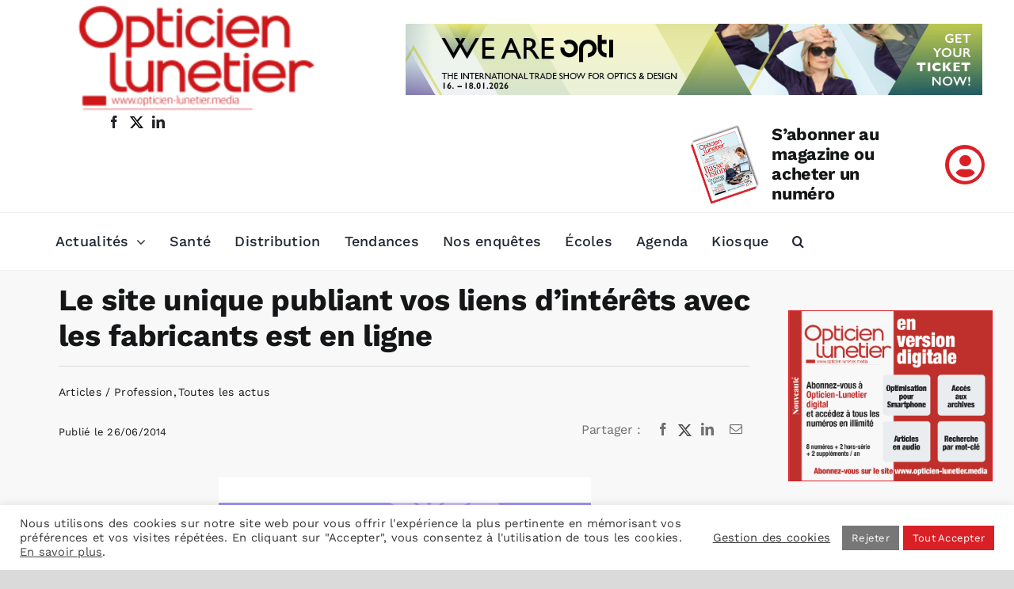

--- FILE ---
content_type: text/html; charset=UTF-8
request_url: https://opticien-lunetier.media/2014/06/26/2014062603-le-site-unique-publiant-vos-liens-dinterets-avec-les-fabricants-est-en-ligne/
body_size: 26665
content:

<!DOCTYPE html>
<html class="avada-html-layout-wide avada-html-header-position-top awb-scroll" lang="fr-FR" prefix="og: http://ogp.me/ns# fb: http://ogp.me/ns/fb#">
<head>
	<meta http-equiv="X-UA-Compatible" content="IE=edge" />
	<meta http-equiv="Content-Type" content="text/html; charset=utf-8"/>
	<meta name="viewport" content="width=device-width, initial-scale=1" />
	<meta name='robots' content='index, follow, max-image-preview:large, max-snippet:-1, max-video-preview:-1' />
	<style>img:is([sizes="auto" i], [sizes^="auto," i]) { contain-intrinsic-size: 3000px 1500px }</style>
	
	<!-- This site is optimized with the Yoast SEO plugin v26.0 - https://yoast.com/wordpress/plugins/seo/ -->
	<title>Le site unique publiant vos liens d’intérêts avec les fabricants est en ligne - L&#039;OL MAG</title>
	<link rel="canonical" href="https://opticien-lunetier.media/2014/06/26/2014062603-le-site-unique-publiant-vos-liens-dinterets-avec-les-fabricants-est-en-ligne/" />
	<meta property="og:locale" content="fr_FR" />
	<meta property="og:type" content="article" />
	<meta property="og:title" content="Le site unique publiant vos liens d’intérêts avec les fabricants est en ligne - L&#039;OL MAG" />
	<meta property="og:description" content="Marisol Touraine a lancé aujourd’hui www.transparence.sante.gouv.fr, un site Internet unique [...]" />
	<meta property="og:url" content="https://opticien-lunetier.media/2014/06/26/2014062603-le-site-unique-publiant-vos-liens-dinterets-avec-les-fabricants-est-en-ligne/" />
	<meta property="og:site_name" content="L&#039;OL MAG" />
	<meta property="article:published_time" content="2014-06-26T11:53:55+00:00" />
	<meta property="article:modified_time" content="2023-03-22T11:37:34+00:00" />
	<meta property="og:image" content="https://opticien-lunetier.media/wp-content/uploads/TransparenceSante.jpg" />
	<meta property="og:image:width" content="470" />
	<meta property="og:image:height" content="280" />
	<meta property="og:image:type" content="image/jpeg" />
	<meta name="author" content="Anne-Sophie Crouzet" />
	<meta name="twitter:card" content="summary_large_image" />
	<meta name="twitter:creator" content="@OuieMagazine" />
	<meta name="twitter:site" content="@OuieMagazine" />
	<meta name="twitter:label1" content="Écrit par" />
	<meta name="twitter:data1" content="Anne-Sophie Crouzet" />
	<meta name="twitter:label2" content="Durée de lecture estimée" />
	<meta name="twitter:data2" content="2 minutes" />
	<script type="application/ld+json" class="yoast-schema-graph">{"@context":"https://schema.org","@graph":[{"@type":"WebPage","@id":"https://opticien-lunetier.media/2014/06/26/2014062603-le-site-unique-publiant-vos-liens-dinterets-avec-les-fabricants-est-en-ligne/","url":"https://opticien-lunetier.media/2014/06/26/2014062603-le-site-unique-publiant-vos-liens-dinterets-avec-les-fabricants-est-en-ligne/","name":"Le site unique publiant vos liens d’intérêts avec les fabricants est en ligne - L&#039;OL MAG","isPartOf":{"@id":"https://opticien-lunetier.media/#website"},"primaryImageOfPage":{"@id":"https://opticien-lunetier.media/2014/06/26/2014062603-le-site-unique-publiant-vos-liens-dinterets-avec-les-fabricants-est-en-ligne/#primaryimage"},"image":{"@id":"https://opticien-lunetier.media/2014/06/26/2014062603-le-site-unique-publiant-vos-liens-dinterets-avec-les-fabricants-est-en-ligne/#primaryimage"},"thumbnailUrl":"https://opticien-lunetier.media/wp-content/uploads/TransparenceSante.jpg","datePublished":"2014-06-26T11:53:55+00:00","dateModified":"2023-03-22T11:37:34+00:00","author":{"@id":"https://opticien-lunetier.media/#/schema/person/425c836dd4a6fe2b29e6cb76aeb0c65d"},"breadcrumb":{"@id":"https://opticien-lunetier.media/2014/06/26/2014062603-le-site-unique-publiant-vos-liens-dinterets-avec-les-fabricants-est-en-ligne/#breadcrumb"},"inLanguage":"fr-FR","potentialAction":[{"@type":"ReadAction","target":["https://opticien-lunetier.media/2014/06/26/2014062603-le-site-unique-publiant-vos-liens-dinterets-avec-les-fabricants-est-en-ligne/"]}]},{"@type":"ImageObject","inLanguage":"fr-FR","@id":"https://opticien-lunetier.media/2014/06/26/2014062603-le-site-unique-publiant-vos-liens-dinterets-avec-les-fabricants-est-en-ligne/#primaryimage","url":"https://opticien-lunetier.media/wp-content/uploads/TransparenceSante.jpg","contentUrl":"https://opticien-lunetier.media/wp-content/uploads/TransparenceSante.jpg","width":470,"height":280},{"@type":"BreadcrumbList","@id":"https://opticien-lunetier.media/2014/06/26/2014062603-le-site-unique-publiant-vos-liens-dinterets-avec-les-fabricants-est-en-ligne/#breadcrumb","itemListElement":[{"@type":"ListItem","position":1,"name":"Accueil","item":"https://opticien-lunetier.media/"},{"@type":"ListItem","position":2,"name":"Le site unique publiant vos liens d’intérêts avec les fabricants est en ligne"}]},{"@type":"WebSite","@id":"https://opticien-lunetier.media/#website","url":"https://opticien-lunetier.media/","name":"L&#039;OL MAG","description":"Le magazine de l&#039;opticien lunettier","potentialAction":[{"@type":"SearchAction","target":{"@type":"EntryPoint","urlTemplate":"https://opticien-lunetier.media/?s={search_term_string}"},"query-input":{"@type":"PropertyValueSpecification","valueRequired":true,"valueName":"search_term_string"}}],"inLanguage":"fr-FR"},{"@type":"Person","@id":"https://opticien-lunetier.media/#/schema/person/425c836dd4a6fe2b29e6cb76aeb0c65d","name":"Anne-Sophie Crouzet","url":"https://opticien-lunetier.media/author/redaction-2/"}]}</script>
	<!-- / Yoast SEO plugin. -->


<link rel='dns-prefetch' href='//cdn.jsdelivr.net' />
<link rel="alternate" type="application/rss+xml" title="L&#039;OL MAG &raquo; Flux" href="https://opticien-lunetier.media/feed/" />
<link rel="alternate" type="text/calendar" title="L&#039;OL MAG &raquo; Flux iCal" href="https://opticien-lunetier.media/evenements/?ical=1" />
					<link rel="shortcut icon" href="https://opticien-lunetier.media/wp-content/uploads/LOGO-OL-MAG-avec-base-line-800.jpg" type="image/x-icon" />
		
		
		
									<meta name="description" content="Marisol Touraine a lancé aujourd’hui www.transparence.sante.gouv.fr, un site Internet unique sur les liens d’intérêts entre entreprises et professionnels de santé

&nbsp;

Promise depuis plusieurs mois, cette base de données publique Transparence-Santé répertorie l’ensemble des liens d’intérêts entre les entreprises qui commercialisent des produits de santé ou cosmétiques et les professionnels de santé."/>
				
		<meta property="og:locale" content="fr_FR"/>
		<meta property="og:type" content="article"/>
		<meta property="og:site_name" content="L&#039;OL MAG"/>
		<meta property="og:title" content="Le site unique publiant vos liens d’intérêts avec les fabricants est en ligne - L&#039;OL MAG"/>
				<meta property="og:description" content="Marisol Touraine a lancé aujourd’hui www.transparence.sante.gouv.fr, un site Internet unique sur les liens d’intérêts entre entreprises et professionnels de santé

&nbsp;

Promise depuis plusieurs mois, cette base de données publique Transparence-Santé répertorie l’ensemble des liens d’intérêts entre les entreprises qui commercialisent des produits de santé ou cosmétiques et les professionnels de santé."/>
				<meta property="og:url" content="https://opticien-lunetier.media/2014/06/26/2014062603-le-site-unique-publiant-vos-liens-dinterets-avec-les-fabricants-est-en-ligne/"/>
										<meta property="article:published_time" content="2014-06-26T11:53:55+01:00"/>
							<meta property="article:modified_time" content="2023-03-22T11:37:34+01:00"/>
								<meta name="author" content="Anne-Sophie Crouzet"/>
								<meta property="og:image" content="https://opticien-lunetier.media/wp-content/uploads/TransparenceSante.jpg"/>
		<meta property="og:image:width" content="470"/>
		<meta property="og:image:height" content="280"/>
		<meta property="og:image:type" content="image/jpeg"/>
				<script type="text/javascript">
/* <![CDATA[ */
window._wpemojiSettings = {"baseUrl":"https:\/\/s.w.org\/images\/core\/emoji\/16.0.1\/72x72\/","ext":".png","svgUrl":"https:\/\/s.w.org\/images\/core\/emoji\/16.0.1\/svg\/","svgExt":".svg","source":{"concatemoji":"https:\/\/opticien-lunetier.media\/wp-includes\/js\/wp-emoji-release.min.js?ver=6.8.3"}};
/*! This file is auto-generated */
!function(s,n){var o,i,e;function c(e){try{var t={supportTests:e,timestamp:(new Date).valueOf()};sessionStorage.setItem(o,JSON.stringify(t))}catch(e){}}function p(e,t,n){e.clearRect(0,0,e.canvas.width,e.canvas.height),e.fillText(t,0,0);var t=new Uint32Array(e.getImageData(0,0,e.canvas.width,e.canvas.height).data),a=(e.clearRect(0,0,e.canvas.width,e.canvas.height),e.fillText(n,0,0),new Uint32Array(e.getImageData(0,0,e.canvas.width,e.canvas.height).data));return t.every(function(e,t){return e===a[t]})}function u(e,t){e.clearRect(0,0,e.canvas.width,e.canvas.height),e.fillText(t,0,0);for(var n=e.getImageData(16,16,1,1),a=0;a<n.data.length;a++)if(0!==n.data[a])return!1;return!0}function f(e,t,n,a){switch(t){case"flag":return n(e,"\ud83c\udff3\ufe0f\u200d\u26a7\ufe0f","\ud83c\udff3\ufe0f\u200b\u26a7\ufe0f")?!1:!n(e,"\ud83c\udde8\ud83c\uddf6","\ud83c\udde8\u200b\ud83c\uddf6")&&!n(e,"\ud83c\udff4\udb40\udc67\udb40\udc62\udb40\udc65\udb40\udc6e\udb40\udc67\udb40\udc7f","\ud83c\udff4\u200b\udb40\udc67\u200b\udb40\udc62\u200b\udb40\udc65\u200b\udb40\udc6e\u200b\udb40\udc67\u200b\udb40\udc7f");case"emoji":return!a(e,"\ud83e\udedf")}return!1}function g(e,t,n,a){var r="undefined"!=typeof WorkerGlobalScope&&self instanceof WorkerGlobalScope?new OffscreenCanvas(300,150):s.createElement("canvas"),o=r.getContext("2d",{willReadFrequently:!0}),i=(o.textBaseline="top",o.font="600 32px Arial",{});return e.forEach(function(e){i[e]=t(o,e,n,a)}),i}function t(e){var t=s.createElement("script");t.src=e,t.defer=!0,s.head.appendChild(t)}"undefined"!=typeof Promise&&(o="wpEmojiSettingsSupports",i=["flag","emoji"],n.supports={everything:!0,everythingExceptFlag:!0},e=new Promise(function(e){s.addEventListener("DOMContentLoaded",e,{once:!0})}),new Promise(function(t){var n=function(){try{var e=JSON.parse(sessionStorage.getItem(o));if("object"==typeof e&&"number"==typeof e.timestamp&&(new Date).valueOf()<e.timestamp+604800&&"object"==typeof e.supportTests)return e.supportTests}catch(e){}return null}();if(!n){if("undefined"!=typeof Worker&&"undefined"!=typeof OffscreenCanvas&&"undefined"!=typeof URL&&URL.createObjectURL&&"undefined"!=typeof Blob)try{var e="postMessage("+g.toString()+"("+[JSON.stringify(i),f.toString(),p.toString(),u.toString()].join(",")+"));",a=new Blob([e],{type:"text/javascript"}),r=new Worker(URL.createObjectURL(a),{name:"wpTestEmojiSupports"});return void(r.onmessage=function(e){c(n=e.data),r.terminate(),t(n)})}catch(e){}c(n=g(i,f,p,u))}t(n)}).then(function(e){for(var t in e)n.supports[t]=e[t],n.supports.everything=n.supports.everything&&n.supports[t],"flag"!==t&&(n.supports.everythingExceptFlag=n.supports.everythingExceptFlag&&n.supports[t]);n.supports.everythingExceptFlag=n.supports.everythingExceptFlag&&!n.supports.flag,n.DOMReady=!1,n.readyCallback=function(){n.DOMReady=!0}}).then(function(){return e}).then(function(){var e;n.supports.everything||(n.readyCallback(),(e=n.source||{}).concatemoji?t(e.concatemoji):e.wpemoji&&e.twemoji&&(t(e.twemoji),t(e.wpemoji)))}))}((window,document),window._wpemojiSettings);
/* ]]> */
</script>
<link rel='stylesheet' id='xt-icons-css' href='https://opticien-lunetier.media/wp-content/plugins/woo-floating-cart-lite/xt-framework/includes/customizer/controls/xt_icons/css/xt-icons.css?ver=2.5.6' type='text/css' media='all' />
<link rel='stylesheet' id='xt_framework_add-to-cart-css' href='https://opticien-lunetier.media/wp-content/plugins/woo-floating-cart-lite/xt-framework/includes/modules/add-to-cart/assets/css/add-to-cart.css?ver=2.5.6' type='text/css' media='all' />
<style id='wp-emoji-styles-inline-css' type='text/css'>

	img.wp-smiley, img.emoji {
		display: inline !important;
		border: none !important;
		box-shadow: none !important;
		height: 1em !important;
		width: 1em !important;
		margin: 0 0.07em !important;
		vertical-align: -0.1em !important;
		background: none !important;
		padding: 0 !important;
	}
</style>
<link rel='stylesheet' id='wp-block-library-css' href='https://opticien-lunetier.media/wp-includes/css/dist/block-library/style.min.css?ver=6.8.3' type='text/css' media='all' />
<style id='wp-block-library-theme-inline-css' type='text/css'>
.wp-block-audio :where(figcaption){color:#555;font-size:13px;text-align:center}.is-dark-theme .wp-block-audio :where(figcaption){color:#ffffffa6}.wp-block-audio{margin:0 0 1em}.wp-block-code{border:1px solid #ccc;border-radius:4px;font-family:Menlo,Consolas,monaco,monospace;padding:.8em 1em}.wp-block-embed :where(figcaption){color:#555;font-size:13px;text-align:center}.is-dark-theme .wp-block-embed :where(figcaption){color:#ffffffa6}.wp-block-embed{margin:0 0 1em}.blocks-gallery-caption{color:#555;font-size:13px;text-align:center}.is-dark-theme .blocks-gallery-caption{color:#ffffffa6}:root :where(.wp-block-image figcaption){color:#555;font-size:13px;text-align:center}.is-dark-theme :root :where(.wp-block-image figcaption){color:#ffffffa6}.wp-block-image{margin:0 0 1em}.wp-block-pullquote{border-bottom:4px solid;border-top:4px solid;color:currentColor;margin-bottom:1.75em}.wp-block-pullquote cite,.wp-block-pullquote footer,.wp-block-pullquote__citation{color:currentColor;font-size:.8125em;font-style:normal;text-transform:uppercase}.wp-block-quote{border-left:.25em solid;margin:0 0 1.75em;padding-left:1em}.wp-block-quote cite,.wp-block-quote footer{color:currentColor;font-size:.8125em;font-style:normal;position:relative}.wp-block-quote:where(.has-text-align-right){border-left:none;border-right:.25em solid;padding-left:0;padding-right:1em}.wp-block-quote:where(.has-text-align-center){border:none;padding-left:0}.wp-block-quote.is-large,.wp-block-quote.is-style-large,.wp-block-quote:where(.is-style-plain){border:none}.wp-block-search .wp-block-search__label{font-weight:700}.wp-block-search__button{border:1px solid #ccc;padding:.375em .625em}:where(.wp-block-group.has-background){padding:1.25em 2.375em}.wp-block-separator.has-css-opacity{opacity:.4}.wp-block-separator{border:none;border-bottom:2px solid;margin-left:auto;margin-right:auto}.wp-block-separator.has-alpha-channel-opacity{opacity:1}.wp-block-separator:not(.is-style-wide):not(.is-style-dots){width:100px}.wp-block-separator.has-background:not(.is-style-dots){border-bottom:none;height:1px}.wp-block-separator.has-background:not(.is-style-wide):not(.is-style-dots){height:2px}.wp-block-table{margin:0 0 1em}.wp-block-table td,.wp-block-table th{word-break:normal}.wp-block-table :where(figcaption){color:#555;font-size:13px;text-align:center}.is-dark-theme .wp-block-table :where(figcaption){color:#ffffffa6}.wp-block-video :where(figcaption){color:#555;font-size:13px;text-align:center}.is-dark-theme .wp-block-video :where(figcaption){color:#ffffffa6}.wp-block-video{margin:0 0 1em}:root :where(.wp-block-template-part.has-background){margin-bottom:0;margin-top:0;padding:1.25em 2.375em}
</style>
<style id='classic-theme-styles-inline-css' type='text/css'>
/*! This file is auto-generated */
.wp-block-button__link{color:#fff;background-color:#32373c;border-radius:9999px;box-shadow:none;text-decoration:none;padding:calc(.667em + 2px) calc(1.333em + 2px);font-size:1.125em}.wp-block-file__button{background:#32373c;color:#fff;text-decoration:none}
</style>
<link rel='stylesheet' id='wp-components-css' href='https://opticien-lunetier.media/wp-includes/css/dist/components/style.min.css?ver=6.8.3' type='text/css' media='all' />
<link rel='stylesheet' id='wp-preferences-css' href='https://opticien-lunetier.media/wp-includes/css/dist/preferences/style.min.css?ver=6.8.3' type='text/css' media='all' />
<link rel='stylesheet' id='wp-block-editor-css' href='https://opticien-lunetier.media/wp-includes/css/dist/block-editor/style.min.css?ver=6.8.3' type='text/css' media='all' />
<link rel='stylesheet' id='popup-maker-block-library-style-css' href='https://opticien-lunetier.media/wp-content/plugins/popup-maker/dist/packages/block-library-style.css?ver=dbea705cfafe089d65f1' type='text/css' media='all' />
<style id='pdfemb-pdf-embedder-viewer-style-inline-css' type='text/css'>
.wp-block-pdfemb-pdf-embedder-viewer{max-width:none}

</style>
<style id='global-styles-inline-css' type='text/css'>
:root{--wp--preset--aspect-ratio--square: 1;--wp--preset--aspect-ratio--4-3: 4/3;--wp--preset--aspect-ratio--3-4: 3/4;--wp--preset--aspect-ratio--3-2: 3/2;--wp--preset--aspect-ratio--2-3: 2/3;--wp--preset--aspect-ratio--16-9: 16/9;--wp--preset--aspect-ratio--9-16: 9/16;--wp--preset--color--black: #000000;--wp--preset--color--cyan-bluish-gray: #abb8c3;--wp--preset--color--white: #ffffff;--wp--preset--color--pale-pink: #f78da7;--wp--preset--color--vivid-red: #cf2e2e;--wp--preset--color--luminous-vivid-orange: #ff6900;--wp--preset--color--luminous-vivid-amber: #fcb900;--wp--preset--color--light-green-cyan: #7bdcb5;--wp--preset--color--vivid-green-cyan: #00d084;--wp--preset--color--pale-cyan-blue: #8ed1fc;--wp--preset--color--vivid-cyan-blue: #0693e3;--wp--preset--color--vivid-purple: #9b51e0;--wp--preset--color--awb-color-1: #ffffff;--wp--preset--color--awb-color-2: #f8f8f8;--wp--preset--color--awb-color-3: #dadada;--wp--preset--color--awb-color-4: #da1f26;--wp--preset--color--awb-color-5: #0778ed;--wp--preset--color--awb-color-6: #707070;--wp--preset--color--awb-color-7: #212326;--wp--preset--color--awb-color-8: #141617;--wp--preset--gradient--vivid-cyan-blue-to-vivid-purple: linear-gradient(135deg,rgba(6,147,227,1) 0%,rgb(155,81,224) 100%);--wp--preset--gradient--light-green-cyan-to-vivid-green-cyan: linear-gradient(135deg,rgb(122,220,180) 0%,rgb(0,208,130) 100%);--wp--preset--gradient--luminous-vivid-amber-to-luminous-vivid-orange: linear-gradient(135deg,rgba(252,185,0,1) 0%,rgba(255,105,0,1) 100%);--wp--preset--gradient--luminous-vivid-orange-to-vivid-red: linear-gradient(135deg,rgba(255,105,0,1) 0%,rgb(207,46,46) 100%);--wp--preset--gradient--very-light-gray-to-cyan-bluish-gray: linear-gradient(135deg,rgb(238,238,238) 0%,rgb(169,184,195) 100%);--wp--preset--gradient--cool-to-warm-spectrum: linear-gradient(135deg,rgb(74,234,220) 0%,rgb(151,120,209) 20%,rgb(207,42,186) 40%,rgb(238,44,130) 60%,rgb(251,105,98) 80%,rgb(254,248,76) 100%);--wp--preset--gradient--blush-light-purple: linear-gradient(135deg,rgb(255,206,236) 0%,rgb(152,150,240) 100%);--wp--preset--gradient--blush-bordeaux: linear-gradient(135deg,rgb(254,205,165) 0%,rgb(254,45,45) 50%,rgb(107,0,62) 100%);--wp--preset--gradient--luminous-dusk: linear-gradient(135deg,rgb(255,203,112) 0%,rgb(199,81,192) 50%,rgb(65,88,208) 100%);--wp--preset--gradient--pale-ocean: linear-gradient(135deg,rgb(255,245,203) 0%,rgb(182,227,212) 50%,rgb(51,167,181) 100%);--wp--preset--gradient--electric-grass: linear-gradient(135deg,rgb(202,248,128) 0%,rgb(113,206,126) 100%);--wp--preset--gradient--midnight: linear-gradient(135deg,rgb(2,3,129) 0%,rgb(40,116,252) 100%);--wp--preset--font-size--small: 12px;--wp--preset--font-size--medium: 20px;--wp--preset--font-size--large: 24px;--wp--preset--font-size--x-large: 42px;--wp--preset--font-size--normal: 16px;--wp--preset--font-size--xlarge: 32px;--wp--preset--font-size--huge: 48px;--wp--preset--spacing--20: 0.44rem;--wp--preset--spacing--30: 0.67rem;--wp--preset--spacing--40: 1rem;--wp--preset--spacing--50: 1.5rem;--wp--preset--spacing--60: 2.25rem;--wp--preset--spacing--70: 3.38rem;--wp--preset--spacing--80: 5.06rem;--wp--preset--shadow--natural: 6px 6px 9px rgba(0, 0, 0, 0.2);--wp--preset--shadow--deep: 12px 12px 50px rgba(0, 0, 0, 0.4);--wp--preset--shadow--sharp: 6px 6px 0px rgba(0, 0, 0, 0.2);--wp--preset--shadow--outlined: 6px 6px 0px -3px rgba(255, 255, 255, 1), 6px 6px rgba(0, 0, 0, 1);--wp--preset--shadow--crisp: 6px 6px 0px rgba(0, 0, 0, 1);}:where(.is-layout-flex){gap: 0.5em;}:where(.is-layout-grid){gap: 0.5em;}body .is-layout-flex{display: flex;}.is-layout-flex{flex-wrap: wrap;align-items: center;}.is-layout-flex > :is(*, div){margin: 0;}body .is-layout-grid{display: grid;}.is-layout-grid > :is(*, div){margin: 0;}:where(.wp-block-columns.is-layout-flex){gap: 2em;}:where(.wp-block-columns.is-layout-grid){gap: 2em;}:where(.wp-block-post-template.is-layout-flex){gap: 1.25em;}:where(.wp-block-post-template.is-layout-grid){gap: 1.25em;}.has-black-color{color: var(--wp--preset--color--black) !important;}.has-cyan-bluish-gray-color{color: var(--wp--preset--color--cyan-bluish-gray) !important;}.has-white-color{color: var(--wp--preset--color--white) !important;}.has-pale-pink-color{color: var(--wp--preset--color--pale-pink) !important;}.has-vivid-red-color{color: var(--wp--preset--color--vivid-red) !important;}.has-luminous-vivid-orange-color{color: var(--wp--preset--color--luminous-vivid-orange) !important;}.has-luminous-vivid-amber-color{color: var(--wp--preset--color--luminous-vivid-amber) !important;}.has-light-green-cyan-color{color: var(--wp--preset--color--light-green-cyan) !important;}.has-vivid-green-cyan-color{color: var(--wp--preset--color--vivid-green-cyan) !important;}.has-pale-cyan-blue-color{color: var(--wp--preset--color--pale-cyan-blue) !important;}.has-vivid-cyan-blue-color{color: var(--wp--preset--color--vivid-cyan-blue) !important;}.has-vivid-purple-color{color: var(--wp--preset--color--vivid-purple) !important;}.has-black-background-color{background-color: var(--wp--preset--color--black) !important;}.has-cyan-bluish-gray-background-color{background-color: var(--wp--preset--color--cyan-bluish-gray) !important;}.has-white-background-color{background-color: var(--wp--preset--color--white) !important;}.has-pale-pink-background-color{background-color: var(--wp--preset--color--pale-pink) !important;}.has-vivid-red-background-color{background-color: var(--wp--preset--color--vivid-red) !important;}.has-luminous-vivid-orange-background-color{background-color: var(--wp--preset--color--luminous-vivid-orange) !important;}.has-luminous-vivid-amber-background-color{background-color: var(--wp--preset--color--luminous-vivid-amber) !important;}.has-light-green-cyan-background-color{background-color: var(--wp--preset--color--light-green-cyan) !important;}.has-vivid-green-cyan-background-color{background-color: var(--wp--preset--color--vivid-green-cyan) !important;}.has-pale-cyan-blue-background-color{background-color: var(--wp--preset--color--pale-cyan-blue) !important;}.has-vivid-cyan-blue-background-color{background-color: var(--wp--preset--color--vivid-cyan-blue) !important;}.has-vivid-purple-background-color{background-color: var(--wp--preset--color--vivid-purple) !important;}.has-black-border-color{border-color: var(--wp--preset--color--black) !important;}.has-cyan-bluish-gray-border-color{border-color: var(--wp--preset--color--cyan-bluish-gray) !important;}.has-white-border-color{border-color: var(--wp--preset--color--white) !important;}.has-pale-pink-border-color{border-color: var(--wp--preset--color--pale-pink) !important;}.has-vivid-red-border-color{border-color: var(--wp--preset--color--vivid-red) !important;}.has-luminous-vivid-orange-border-color{border-color: var(--wp--preset--color--luminous-vivid-orange) !important;}.has-luminous-vivid-amber-border-color{border-color: var(--wp--preset--color--luminous-vivid-amber) !important;}.has-light-green-cyan-border-color{border-color: var(--wp--preset--color--light-green-cyan) !important;}.has-vivid-green-cyan-border-color{border-color: var(--wp--preset--color--vivid-green-cyan) !important;}.has-pale-cyan-blue-border-color{border-color: var(--wp--preset--color--pale-cyan-blue) !important;}.has-vivid-cyan-blue-border-color{border-color: var(--wp--preset--color--vivid-cyan-blue) !important;}.has-vivid-purple-border-color{border-color: var(--wp--preset--color--vivid-purple) !important;}.has-vivid-cyan-blue-to-vivid-purple-gradient-background{background: var(--wp--preset--gradient--vivid-cyan-blue-to-vivid-purple) !important;}.has-light-green-cyan-to-vivid-green-cyan-gradient-background{background: var(--wp--preset--gradient--light-green-cyan-to-vivid-green-cyan) !important;}.has-luminous-vivid-amber-to-luminous-vivid-orange-gradient-background{background: var(--wp--preset--gradient--luminous-vivid-amber-to-luminous-vivid-orange) !important;}.has-luminous-vivid-orange-to-vivid-red-gradient-background{background: var(--wp--preset--gradient--luminous-vivid-orange-to-vivid-red) !important;}.has-very-light-gray-to-cyan-bluish-gray-gradient-background{background: var(--wp--preset--gradient--very-light-gray-to-cyan-bluish-gray) !important;}.has-cool-to-warm-spectrum-gradient-background{background: var(--wp--preset--gradient--cool-to-warm-spectrum) !important;}.has-blush-light-purple-gradient-background{background: var(--wp--preset--gradient--blush-light-purple) !important;}.has-blush-bordeaux-gradient-background{background: var(--wp--preset--gradient--blush-bordeaux) !important;}.has-luminous-dusk-gradient-background{background: var(--wp--preset--gradient--luminous-dusk) !important;}.has-pale-ocean-gradient-background{background: var(--wp--preset--gradient--pale-ocean) !important;}.has-electric-grass-gradient-background{background: var(--wp--preset--gradient--electric-grass) !important;}.has-midnight-gradient-background{background: var(--wp--preset--gradient--midnight) !important;}.has-small-font-size{font-size: var(--wp--preset--font-size--small) !important;}.has-medium-font-size{font-size: var(--wp--preset--font-size--medium) !important;}.has-large-font-size{font-size: var(--wp--preset--font-size--large) !important;}.has-x-large-font-size{font-size: var(--wp--preset--font-size--x-large) !important;}
:where(.wp-block-post-template.is-layout-flex){gap: 1.25em;}:where(.wp-block-post-template.is-layout-grid){gap: 1.25em;}
:where(.wp-block-columns.is-layout-flex){gap: 2em;}:where(.wp-block-columns.is-layout-grid){gap: 2em;}
:root :where(.wp-block-pullquote){font-size: 1.5em;line-height: 1.6;}
</style>
<link rel='stylesheet' id='contact-form-7-css' href='https://opticien-lunetier.media/wp-content/plugins/contact-form-7/includes/css/styles.css?ver=6.1.2' type='text/css' media='all' />
<link rel='stylesheet' id='cookie-law-info-css' href='https://opticien-lunetier.media/wp-content/plugins/cookie-law-info/legacy/public/css/cookie-law-info-public.css?ver=3.3.5' type='text/css' media='all' />
<link rel='stylesheet' id='cookie-law-info-gdpr-css' href='https://opticien-lunetier.media/wp-content/plugins/cookie-law-info/legacy/public/css/cookie-law-info-gdpr.css?ver=3.3.5' type='text/css' media='all' />
<link rel='stylesheet' id='style-css' href='https://opticien-lunetier.media/wp-content/plugins/petites-annonces/assets/css/style.css?ver=6.8.3' type='text/css' media='all' />
<link rel='stylesheet' id='dashicons-css' href='https://opticien-lunetier.media/wp-includes/css/dashicons.min.css?ver=6.8.3' type='text/css' media='all' />
<style id='woocommerce-inline-inline-css' type='text/css'>
.woocommerce form .form-row .required { visibility: visible; }
</style>
<link rel='stylesheet' id='xtfw_notice-css' href='https://opticien-lunetier.media/wp-content/plugins/woo-floating-cart-lite/xt-framework/includes/notices/assets/css/frontend-notices.css?ver=2.5.6' type='text/css' media='all' />
<link rel='stylesheet' id='xt-woo-floating-cart-css' href='https://opticien-lunetier.media/wp-content/plugins/woo-floating-cart-lite/public/assets/css/frontend.css?ver=2.8.7' type='text/css' media='all' />
<link rel='stylesheet' id='brands-styles-css' href='https://opticien-lunetier.media/wp-content/plugins/woocommerce/assets/css/brands.css?ver=10.2.2' type='text/css' media='all' />
<link rel='stylesheet' id='child-style-css' href='https://opticien-lunetier.media/wp-content/themes/Avada-Child-Theme/style.css?ver=6.8.3' type='text/css' media='all' />
<link rel='stylesheet' id='select2-css-css' href='https://cdn.jsdelivr.net/npm/select2@4.1.0-rc.0/dist/css/select2.min.css?ver=6.8.3' type='text/css' media='all' />
<link rel='stylesheet' id='fusion-dynamic-css-css' href='https://opticien-lunetier.media/wp-content/uploads/fusion-styles/554032a2c92e6966f6fcfc86536ab203.min.css?ver=3.12.2' type='text/css' media='all' />
<script type="text/javascript" src="https://opticien-lunetier.media/wp-includes/js/jquery/jquery.min.js?ver=3.7.1" id="jquery-core-js"></script>
<script type="text/javascript" src="https://opticien-lunetier.media/wp-includes/js/jquery/jquery-migrate.min.js?ver=3.4.1" id="jquery-migrate-js"></script>
<script type="text/javascript" id="xtfw-inline-js-after">
/* <![CDATA[ */
                    window.XT = (typeof window.XT !== "undefined") ? window.XT : {};
        
                    XT.isTouchDevice = function () {
                        return ("ontouchstart" in document.documentElement);
                    };
                    
                    (function( $ ) {
                        if (XT.isTouchDevice()) {
                            $("html").addClass("xtfw-touchevents");
                        }else{        
                            $("html").addClass("xtfw-no-touchevents");
                        }
                    })( jQuery );
                
/* ]]> */
</script>
<script type="text/javascript" src="https://opticien-lunetier.media/wp-content/plugins/woo-floating-cart-lite/xt-framework/assets/js/jquery.ajaxqueue-min.js?ver=2.5.6" id="xt-jquery-ajaxqueue-js"></script>
<script type="text/javascript" src="https://opticien-lunetier.media/wp-content/plugins/woocommerce/assets/js/jquery-blockui/jquery.blockUI.min.js?ver=2.7.0-wc.10.2.2" id="jquery-blockui-js" data-wp-strategy="defer"></script>
<script type="text/javascript" id="wc-add-to-cart-js-extra">
/* <![CDATA[ */
var wc_add_to_cart_params = {"ajax_url":"\/wp-admin\/admin-ajax.php","wc_ajax_url":"\/?wc-ajax=%%endpoint%%","i18n_view_cart":"Voir le panier","cart_url":"https:\/\/opticien-lunetier.media\/panier\/","is_cart":"","cart_redirect_after_add":"yes"};
/* ]]> */
</script>
<script type="text/javascript" src="https://opticien-lunetier.media/wp-content/plugins/woocommerce/assets/js/frontend/add-to-cart.min.js?ver=10.2.2" id="wc-add-to-cart-js" data-wp-strategy="defer"></script>
<script type="text/javascript" id="xt_framework_add-to-cart-js-extra">
/* <![CDATA[ */
var XT_ATC = {"customizerConfigId":"xt_framework_add-to-cart","ajaxUrl":"https:\/\/opticien-lunetier.media\/?wc-ajax=%%endpoint%%","ajaxAddToCart":"1","ajaxSinglePageAddToCart":"1","singleRefreshFragments":"","singleScrollToNotice":"1","singleScrollToNoticeTimeout":"","isProductPage":"","overrideSpinner":"1","spinnerIcon":"xt_icon-spinner8","checkmarkIcon":"xt_icon-checkmark","redirectionEnabled":"1","redirectionTo":"https:\/\/opticien-lunetier.media\/panier\/"};
/* ]]> */
</script>
<script type="text/javascript" src="https://opticien-lunetier.media/wp-content/plugins/woo-floating-cart-lite/xt-framework/includes/modules/add-to-cart/assets/js/add-to-cart-min.js?ver=2.5.6" id="xt_framework_add-to-cart-js"></script>
<script type="text/javascript" id="cookie-law-info-js-extra">
/* <![CDATA[ */
var Cli_Data = {"nn_cookie_ids":["ep201","ep202","ep203","PHPSESSID","cookielawinfo-checkbox-advertisement","__cfduid","__utma","__utmb","__utmc","__utmz","__utmt"],"cookielist":[],"non_necessary_cookies":{"necessary":["PHPSESSID","__cfduid"],"analytics":["__utma","__utmb","__utmc","__utmz","__utmt"],"others":["ep201","ep202","ep203"]},"ccpaEnabled":"","ccpaRegionBased":"","ccpaBarEnabled":"","strictlyEnabled":["necessary","obligatoire"],"ccpaType":"gdpr","js_blocking":"1","custom_integration":"","triggerDomRefresh":"","secure_cookies":""};
var cli_cookiebar_settings = {"animate_speed_hide":"500","animate_speed_show":"500","background":"#FFF","border":"#b1a6a6c2","border_on":"","button_1_button_colour":"#d92026","button_1_button_hover":"#ae1a1e","button_1_link_colour":"#fff","button_1_as_button":"1","button_1_new_win":"","button_2_button_colour":"#333","button_2_button_hover":"#292929","button_2_link_colour":"#444","button_2_as_button":"","button_2_hidebar":"","button_3_button_colour":"#777777","button_3_button_hover":"#5f5f5f","button_3_link_colour":"#fff","button_3_as_button":"1","button_3_new_win":"","button_4_button_colour":"#000","button_4_button_hover":"#000000","button_4_link_colour":"#333333","button_4_as_button":"","button_7_button_colour":"#d92026","button_7_button_hover":"#ae1a1e","button_7_link_colour":"#fff","button_7_as_button":"1","button_7_new_win":"","font_family":"inherit","header_fix":"","notify_animate_hide":"1","notify_animate_show":"","notify_div_id":"#cookie-law-info-bar","notify_position_horizontal":"right","notify_position_vertical":"bottom","scroll_close":"","scroll_close_reload":"","accept_close_reload":"","reject_close_reload":"","showagain_tab":"","showagain_background":"#fff","showagain_border":"#000","showagain_div_id":"#cookie-law-info-again","showagain_x_position":"100px","text":"#333333","show_once_yn":"","show_once":"10000","logging_on":"","as_popup":"","popup_overlay":"1","bar_heading_text":"","cookie_bar_as":"banner","popup_showagain_position":"bottom-right","widget_position":"left"};
var log_object = {"ajax_url":"https:\/\/opticien-lunetier.media\/wp-admin\/admin-ajax.php"};
/* ]]> */
</script>
<script type="text/javascript" src="https://opticien-lunetier.media/wp-content/plugins/cookie-law-info/legacy/public/js/cookie-law-info-public.js?ver=3.3.5" id="cookie-law-info-js"></script>
<script type="text/javascript" src="https://opticien-lunetier.media/wp-content/plugins/woocommerce/assets/js/js-cookie/js.cookie.min.js?ver=2.1.4-wc.10.2.2" id="js-cookie-js" defer="defer" data-wp-strategy="defer"></script>
<script type="text/javascript" id="woocommerce-js-extra">
/* <![CDATA[ */
var woocommerce_params = {"ajax_url":"\/wp-admin\/admin-ajax.php","wc_ajax_url":"\/?wc-ajax=%%endpoint%%","i18n_password_show":"Afficher le mot de passe","i18n_password_hide":"Masquer le mot de passe"};
/* ]]> */
</script>
<script type="text/javascript" src="https://opticien-lunetier.media/wp-content/plugins/woocommerce/assets/js/frontend/woocommerce.min.js?ver=10.2.2" id="woocommerce-js" defer="defer" data-wp-strategy="defer"></script>
<script type="text/javascript" src="https://opticien-lunetier.media/wp-content/plugins/woo-floating-cart-lite/public/assets/vendors/bodyScrollLock-min.js?ver=2.8.7" id="xt-body-scroll-lock-js"></script>
<link rel="https://api.w.org/" href="https://opticien-lunetier.media/wp-json/" /><link rel="alternate" title="JSON" type="application/json" href="https://opticien-lunetier.media/wp-json/wp/v2/posts/3870" /><link rel="EditURI" type="application/rsd+xml" title="RSD" href="https://opticien-lunetier.media/xmlrpc.php?rsd" />
<meta name="generator" content="WordPress 6.8.3" />
<meta name="generator" content="WooCommerce 10.2.2" />
<link rel='shortlink' href='https://opticien-lunetier.media/?p=3870' />
<link rel="alternate" title="oEmbed (JSON)" type="application/json+oembed" href="https://opticien-lunetier.media/wp-json/oembed/1.0/embed?url=https%3A%2F%2Fopticien-lunetier.media%2F2014%2F06%2F26%2F2014062603-le-site-unique-publiant-vos-liens-dinterets-avec-les-fabricants-est-en-ligne%2F" />
<link rel="alternate" title="oEmbed (XML)" type="text/xml+oembed" href="https://opticien-lunetier.media/wp-json/oembed/1.0/embed?url=https%3A%2F%2Fopticien-lunetier.media%2F2014%2F06%2F26%2F2014062603-le-site-unique-publiant-vos-liens-dinterets-avec-les-fabricants-est-en-ligne%2F&#038;format=xml" />

<!-- This site is using AdRotate v5.8.18 Professional to display their advertisements - https://ajdg.solutions/ -->
<!-- AdRotate CSS -->
<style type="text/css" media="screen">
	.g { margin:0px; padding:0px; overflow:hidden; line-height:1; zoom:1; }
	.g img { height:auto; }
	.g-col { position:relative; float:left; }
	.g-col:first-child { margin-left: 0; }
	.g-col:last-child { margin-right: 0; }
	.g-1 {  margin: 0 auto; }
	.g-2 { margin:0px 1px 1px 1px; }
	.g-3 { margin:1px 1px 1px 1px; }
	.g-4 { margin:0px 1px 1px 1px; }
	.g-5 { margin:1px; 1px 1px 1px; }
	.g-6 { margin:1px 1px 1px 1px; }
	.g-7 {  margin: 0 auto; }
	.g-10 { margin:1px 1px 1px 1px; }
	.g-12 {  margin: 0 auto; }
	.g-17 {  margin: 0 auto; }
	.g-18 {  margin: 0 auto; }
	.g-19 {  margin: 0 auto; }
	.g-20 {  margin: 0 auto; }
	.g-21 { margin:65px 0px 45px 0px; }
	.g-22 {  margin: 0 auto; }
	.g-23 {  margin: 0 auto; }
	.g-24 {  margin: 0 auto; }
	.g-25 {  margin: 0 auto; }
	.g-27 {  margin: 0 auto; }
	.g-28 { margin:65px 0px 45px 0px; }
	.g-29 { margin:65px 0px 45px 0px; }
	.g-30 { margin:65px 0px 45px 0px; }
	.g-31 {  margin: 0 auto; }
	.g-33 { margin:65px 0px 45px 0px; }
	.g-35 {  margin: 0 auto; }
	@media only screen and (max-width: 480px) {
		.g-col, .g-dyn, .g-single { width:100%; margin-left:0; margin-right:0; }
	}
</style>
<!-- /AdRotate CSS -->

<meta name="tec-api-version" content="v1"><meta name="tec-api-origin" content="https://opticien-lunetier.media"><link rel="alternate" href="https://opticien-lunetier.media/wp-json/tribe/events/v1/" /><link rel="preload" href="https://opticien-lunetier.media/wp-content/themes/Avada/includes/lib/assets/fonts/icomoon/awb-icons.woff" as="font" type="font/woff" crossorigin><link rel="preload" href="//opticien-lunetier.media/wp-content/themes/Avada/includes/lib/assets/fonts/fontawesome/webfonts/fa-brands-400.woff2" as="font" type="font/woff2" crossorigin><link rel="preload" href="//opticien-lunetier.media/wp-content/themes/Avada/includes/lib/assets/fonts/fontawesome/webfonts/fa-regular-400.woff2" as="font" type="font/woff2" crossorigin><link rel="preload" href="//opticien-lunetier.media/wp-content/themes/Avada/includes/lib/assets/fonts/fontawesome/webfonts/fa-solid-900.woff2" as="font" type="font/woff2" crossorigin><style type="text/css" id="css-fb-visibility">@media screen and (max-width: 640px){.fusion-no-small-visibility{display:none !important;}body .sm-text-align-center{text-align:center !important;}body .sm-text-align-left{text-align:left !important;}body .sm-text-align-right{text-align:right !important;}body .sm-flex-align-center{justify-content:center !important;}body .sm-flex-align-flex-start{justify-content:flex-start !important;}body .sm-flex-align-flex-end{justify-content:flex-end !important;}body .sm-mx-auto{margin-left:auto !important;margin-right:auto !important;}body .sm-ml-auto{margin-left:auto !important;}body .sm-mr-auto{margin-right:auto !important;}body .fusion-absolute-position-small{position:absolute;top:auto;width:100%;}.awb-sticky.awb-sticky-small{ position: sticky; top: var(--awb-sticky-offset,0); }}@media screen and (min-width: 641px) and (max-width: 1024px){.fusion-no-medium-visibility{display:none !important;}body .md-text-align-center{text-align:center !important;}body .md-text-align-left{text-align:left !important;}body .md-text-align-right{text-align:right !important;}body .md-flex-align-center{justify-content:center !important;}body .md-flex-align-flex-start{justify-content:flex-start !important;}body .md-flex-align-flex-end{justify-content:flex-end !important;}body .md-mx-auto{margin-left:auto !important;margin-right:auto !important;}body .md-ml-auto{margin-left:auto !important;}body .md-mr-auto{margin-right:auto !important;}body .fusion-absolute-position-medium{position:absolute;top:auto;width:100%;}.awb-sticky.awb-sticky-medium{ position: sticky; top: var(--awb-sticky-offset,0); }}@media screen and (min-width: 1025px){.fusion-no-large-visibility{display:none !important;}body .lg-text-align-center{text-align:center !important;}body .lg-text-align-left{text-align:left !important;}body .lg-text-align-right{text-align:right !important;}body .lg-flex-align-center{justify-content:center !important;}body .lg-flex-align-flex-start{justify-content:flex-start !important;}body .lg-flex-align-flex-end{justify-content:flex-end !important;}body .lg-mx-auto{margin-left:auto !important;margin-right:auto !important;}body .lg-ml-auto{margin-left:auto !important;}body .lg-mr-auto{margin-right:auto !important;}body .fusion-absolute-position-large{position:absolute;top:auto;width:100%;}.awb-sticky.awb-sticky-large{ position: sticky; top: var(--awb-sticky-offset,0); }}</style>	<noscript><style>.woocommerce-product-gallery{ opacity: 1 !important; }</style></noscript>
			<style type="text/css" id="wp-custom-css">
			
/***************/
/* Bloc Ecoles */ 
/***************/

/*#text-27{
	display:none;
}*/

/*******************/
/* Fin Bloc Ecoles */ 
/*******************/

/********************/
/* Mois de l'Enfant */
/********************/

#menu-item-44250 a, #menu-item-27061 .sub-menu li a:hover {
    background-color: #da1f26!important;
    color: #ffffff!important;
		padding-left:5px;
		padding-right:5px;
}

#menu-item-44250 .awb-menu__sub-a {
    background-color: #ffffff!important;
    color: #da1f26!important;
		padding-left:5px;
}

#menu-item-44250 .awb-menu__sub-a:hover {
    background-color: #da1f26!important;
    color: #ffffff!important;
}

#menu-item-44250 a, #menu-item-40597 a:hover{
	font-weight:bold;
}

/* B2 dans les articles */

#B2-Enfant-Verres,#B2-Enfant-Tendance,#B2-Enfant-Distribution,
#text-25 #B2-Enfant-Verres,
#text-25 #B2-Enfant-Tendance,
#text-25 #B2-Enfant-Distribution{
	display:none;	
}

#B2-Enfant-Verres img,#B2-Enfant-Tendance img,#B2-Enfant-Distribution img{
	margin-top:20px;
}

.fusion-tb-header 
#B2-Enfant-Verres,.fusion-tb-header #B2-Enfant-Tendance,.fusion-tb-header #B2-Enfant-Distribution{
	display:block;
}

.g-27,.g-20,.g-18{
	text-align:center;
}

/* S1 dans les pages */
.page-id-40567 #S1,.page-id-40580 #S1,.page-id-40650 #S1{
	display:none;
}

.category-mois-de-l-enfant-verres-freination-de-la-myopie #S1,.category-mois-de-l-enfant-tendances #S1,.category-mois-de-l-enfant-distribution-service #S1{
	display:none;
}

#S2-Enfant-Verres,#S2-Enfant-Tendance,#S2-Enfant-Distribution{
	display:none;
}

.category-mois-de-l-enfant-verres-freination-de-la-myopie #S2-Enfant-Verres,.category-mois-de-l-enfant-tendances #S2-Enfant-Tendance,.category-mois-de-l-enfant-distribution-service #S2-Enfant-Distribution{
	display:block;
}

/***************************/
/* Mois de la Basse Vision */
/***************************/

#menu-item-45883 a {
    background-color: #da1f26!important;
    color: #ffffff!important;
		padding-left:5px;
		padding-right:5px;
}

/* B2 dans les articles */

#B2-Basse-Vision img{
	margin-top:20px;
}

/**********************/
/* Onglets formulaire */
/**********************/

/*
 CSS Document
 (c) By Xul.fr
 Freeware
*/

#content
{
    margin-left:24px;
    margin-right:24px;
}

#tabs ul
{
    font: normal 14px arial, sans, sans-serif;
    -list-style-type: none;
    border-bottom: 1px solid gray;
    margin: 0;
    padding-left:0;
    padding-right:0;
    padding-bottom: 26px;
}

#tabs ul li 
{
    display: inline;
    float: left;
    height: 24px;
    min-width:80px;
    text-align:center;
    padding:0;
    margin: 1px 0px 0px 0px;
    border: 1px solid gray;
}

#tabs ul li.selected 
{
    border-bottom: 1px solid #fff;
    background-color: #fff;
}


#tabs ul li a 
{
    float: left;
    color: #666;
    text-decoration: none;
    padding: 4px;
    text-align:center;
    background-color:#eee;
    min-width:80px;
    border-bottom: 1px solid gray;
}

#tabs ul li a.selected
{
    color: #000;
    font-weight:bold;
    background-color: #fff;
    border-bottom: 1px solid #fff;
}

#tabs ul li a:hover
{
    color: #000;
    font-weight:bold;
    background-color: #fff;
}

#container 
{
    background: white;
    border:1px solid gray;
    border-top: none;
    height:350px;
    width:100%;
    padding:0;
    margin:0;
    left:0;
    top:0;	
}

iframe
{
    border:none;
    margin:0;
    padding:0;
}

/**************************/
/* Fin Onglets formulaire */
/**************************/

/*************************************/
/* Carrousel - Flèches de navigation */
/*************************************/

/* Forcer l'affichage permanent des flèches même si Swiper les désactive */
.awb-swiper .swiper-button-next,
.awb-swiper .swiper-button-prev {
  display: block !important;
  opacity: 1 !important;
  visibility: visible !important;
  pointer-events: auto !important;
  z-index: 1000 !important;
  width: 50px;
  height: 50px;
  background: rgba(0,0,0,0.4) !important;
  color: white !important;
  text-align: center;
  line-height: 50px;
  font-size: 24px;
}

/* Supprime tout effet de masquage dû à la désactivation */
.awb-swiper .swiper-button-disabled {
  opacity: 1 !important;
  pointer-events: auto !important;
  visibility: visible !important;
  display: block !important;
}

/* Positionner correctement les flèches */
.awb-swiper .swiper-button-prev {
  left: 10px !important;
}

.awb-swiper .swiper-button-next {
  margin-right: 10px !important;
}

.awb-swiper-button-prev{
	margin-left:8px !important;
	padding-top:2px;;
}

.awb-swiper-button-next{
	margin-right:8px !important;
	padding-top:2px;;
}

.awb-swiper-button-next, .awb-swiper-button-prev{
	text-align:center;
}

.awb-swiper-button-next:hover, .awb-swiper-button-prev:hover{
	background-color:#DA1F26;
}		</style>
		<style id="xirki-inline-styles">.xt_atc-loading .xt_atc-button-spinner-wrap.xt_atc-button-spinner-ready{-webkit-transform:scale(1.3)!important;-moz-transform:scale(1.3)!important;-ms-transform:scale(1.3)!important;-o-transform:scale(1.3)!important;transform:scale(1.3)!important;}:root{--xt-woofc-spinner-overlay-color:rgba(255,255,255,0.5);--xt-woofc-accent-color:#c6d300;--xt-woofc-success-color:#4b9b12;--xt-woofc-overlay-color:rgba(0,0,0,.5);--xt-woofc-notice-font-size:13px;}@media screen and (min-width: 783px){:root{--xt-woofc-hoffset:20px;--xt-woofc-voffset:20px;--xt-woofc-zindex:90200;}}@media screen and (max-width: 782px){:root{--xt-woofc-hoffset:20px;--xt-woofc-voffset:20px;--xt-woofc-zindex:90200;}}@media screen and (max-width: 480px){:root{--xt-woofc-hoffset:0px;--xt-woofc-voffset:0px;--xt-woofc-zindex:90200;}}</style>		<script type="text/javascript">
			var doc = document.documentElement;
			doc.setAttribute( 'data-useragent', navigator.userAgent );
		</script>
		<!-- GP : ancien GTAG -->
<!-- Google tag (gtag.js) -->
<script async src="https://www.googletagmanager.com/gtag/js?id=G-HFMWPYX7G6"></script>
<script>
window.dataLayer = window.dataLayer || [];
function gtag(){dataLayer.push(arguments);}
gtag('js', new Date());
gtag('config', 'G-HFMWPYX7G6');
</script>

<!-- GP : nouveau GTAG -->
<!-- Google Tag Manager -->
<script>(function(w,d,s,l,i){w[l]=w[l]||[];w[l].push({'gtm.start':
new Date().getTime(),event:'gtm.js'});var f=d.getElementsByTagName(s)[0],
j=d.createElement(s),dl=l!='dataLayer'?'&l='+l:'';j.async=true;j.src=
'https://www.googletagmanager.com/gtm.js?id='+i+dl;f.parentNode.insertBefore(j,f);
})(window,document,'script','dataLayer','GTM-WXVG8WQ');</script>
<!-- End Google Tag Manager -->
	
</head>

<body class="wp-singular post-template-default single single-post postid-3870 single-format-standard wp-theme-Avada wp-child-theme-Avada-Child-Theme theme-Avada xt_atc_override_spinner woocommerce-no-js tribe-no-js page-template-avada-child xt_woofc-is-light fusion-image-hovers fusion-pagination-sizing fusion-button_type-flat fusion-button_span-no fusion-button_gradient-linear avada-image-rollover-circle-yes avada-image-rollover-no fusion-body ltr fusion-sticky-header no-tablet-sticky-header no-mobile-sticky-header no-mobile-slidingbar no-mobile-totop avada-has-rev-slider-styles fusion-disable-outline fusion-sub-menu-fade mobile-logo-pos-left layout-wide-mode avada-has-boxed-modal-shadow-none layout-scroll-offset-full avada-has-zero-margin-offset-top fusion-top-header menu-text-align-left fusion-woo-product-design-classic fusion-woo-shop-page-columns-4 fusion-woo-related-columns-4 fusion-woo-archive-page-columns-3 avada-has-woo-gallery-disabled woo-sale-badge-circle woo-outofstock-badge-top_bar mobile-menu-design-classic fusion-hide-pagination-text fusion-header-layout-v3 avada-responsive avada-footer-fx-none avada-menu-highlight-style-bar fusion-search-form-clean fusion-main-menu-search-overlay fusion-avatar-circle avada-dropdown-styles avada-blog-layout-medium alternate avada-blog-archive-layout-medium alternate avada-ec-not-100-width avada-ec-meta-layout-below_content avada-header-shadow-no avada-menu-icon-position-left avada-has-megamenu-shadow avada-has-mobile-menu-search avada-has-main-nav-search-icon avada-has-breadcrumb-mobile-hidden avada-has-titlebar-bar_and_content avada-header-border-color-full-transparent avada-has-pagination-width_height avada-flyout-menu-direction-fade avada-ec-views-v2" data-awb-post-id="3870">
		<a class="skip-link screen-reader-text" href="#content">Passer au contenu</a>

	<div id="boxed-wrapper">
		<div class="fusion-sides-frame"></div>
		<div id="wrapper" class="fusion-wrapper">
			<div id="home" style="position:relative;top:-1px;"></div>
							<div class="fusion-tb-header"><div class="fusion-fullwidth fullwidth-box fusion-builder-row-1 fusion-flex-container nonhundred-percent-fullwidth non-hundred-percent-height-scrolling" style="--awb-border-radius-top-left:0px;--awb-border-radius-top-right:0px;--awb-border-radius-bottom-right:0px;--awb-border-radius-bottom-left:0px;--awb-padding-bottom:0px;--awb-margin-bottom:0px;--awb-flex-wrap:wrap;" ><div class="fusion-builder-row fusion-row fusion-flex-align-items-flex-start fusion-flex-content-wrap" style="max-width:1248px;margin-left: calc(-4% / 2 );margin-right: calc(-4% / 2 );"><div class="fusion-layout-column fusion_builder_column fusion-builder-column-0 fusion_builder_column_1_4 1_4 fusion-flex-column header-logo-column" style="--awb-padding-right:80px;--awb-padding-left:80px;--awb-bg-size:cover;--awb-width-large:25%;--awb-margin-top-large:0px;--awb-spacing-right-large:0px;--awb-margin-bottom-large:0px;--awb-spacing-left-large:0px;--awb-width-medium:25%;--awb-order-medium:0;--awb-spacing-right-medium:0px;--awb-spacing-left-medium:0px;--awb-width-small:100%;--awb-order-small:0;--awb-spacing-right-small:1.92%;--awb-spacing-left-small:1.92%;" id="header-logo-column"><div class="fusion-column-wrapper fusion-column-has-shadow fusion-flex-justify-content-center fusion-content-layout-row"><div class="fusion-image-element " style="text-align:center;--awb-margin-right:0px;--awb-margin-left:0px;--awb-max-width:512px;--awb-caption-title-font-family:var(--h2_typography-font-family);--awb-caption-title-font-weight:var(--h2_typography-font-weight);--awb-caption-title-font-style:var(--h2_typography-font-style);--awb-caption-title-size:var(--h2_typography-font-size);--awb-caption-title-transform:var(--h2_typography-text-transform);--awb-caption-title-line-height:var(--h2_typography-line-height);--awb-caption-title-letter-spacing:var(--h2_typography-letter-spacing);"><span class=" fusion-imageframe imageframe-none imageframe-1 hover-type-none logo_img_v2"><a class="fusion-no-lightbox" href="https://opticien-lunetier.media/" target="_self" aria-label="Logo OL + Baseline"><img fetchpriority="high" decoding="async" width="450" height="215" src="https://opticien-lunetier.media/wp-content/uploads/Logo-OL-Baseline.png" alt class="img-responsive wp-image-41524" srcset="https://opticien-lunetier.media/wp-content/uploads/Logo-OL-Baseline-200x96.png 200w, https://opticien-lunetier.media/wp-content/uploads/Logo-OL-Baseline-400x191.png 400w, https://opticien-lunetier.media/wp-content/uploads/Logo-OL-Baseline.png 450w" sizes="(max-width: 640px) 100vw, 200px" /></a></span></div><div class="fusion-social-links fusion-social-links-1" style="--awb-margin-top:0px;--awb-margin-right:0px;--awb-margin-bottom:0px;--awb-margin-left:0px;--awb-alignment:center;--awb-box-border-top:0px;--awb-box-border-right:0px;--awb-box-border-bottom:0px;--awb-box-border-left:0px;--awb-icon-colors-hover:var(--awb-color4);--awb-box-colors-hover:var(--awb-color1);--awb-box-border-color:var(--awb-color3);--awb-box-border-color-hover:var(--awb-color4);"><div class="fusion-social-networks color-type-custom"><div class="fusion-social-networks-wrapper"><a class="fusion-social-network-icon fusion-tooltip fusion-facebook awb-icon-facebook" style="color:var(--awb-color7);font-size:16px;" data-placement="top" data-title="Facebook" data-toggle="tooltip" title="Facebook" aria-label="facebook" target="_blank" rel="noopener noreferrer" href="https://www.facebook.com/opticienlunetiermagazine"></a><a class="fusion-social-network-icon fusion-tooltip fusion-twitter awb-icon-twitter" style="color:var(--awb-color7);font-size:16px;" data-placement="top" data-title="X" data-toggle="tooltip" title="X" aria-label="twitter" target="_blank" rel="noopener noreferrer" href="https://twitter.com/OL_Magazine"></a><a class="fusion-social-network-icon fusion-tooltip fusion-linkedin awb-icon-linkedin" style="color:var(--awb-color7);font-size:16px;" data-placement="top" data-title="LinkedIn" data-toggle="tooltip" title="LinkedIn" aria-label="linkedin" target="_blank" rel="noopener noreferrer" href="https://www.linkedin.com/showcase/opticien-lunetier-media/"></a></div></div></div></div></div><div class="fusion-layout-column fusion_builder_column fusion-builder-column-1 fusion_builder_column_3_4 3_4 fusion-flex-column fusion-flex-align-self-center ad-banner-header-column" style="--awb-bg-size:cover;--awb-width-large:75%;--awb-margin-top-large:0px;--awb-spacing-right-large:2.56%;--awb-margin-bottom-large:20px;--awb-spacing-left-large:2.56%;--awb-width-medium:75%;--awb-order-medium:0;--awb-spacing-right-medium:2.56%;--awb-spacing-left-medium:2.56%;--awb-width-small:100%;--awb-order-small:0;--awb-spacing-right-small:1.92%;--awb-spacing-left-small:1.92%;" id="ad-banner-header-column"><div class="fusion-column-wrapper fusion-column-has-shadow fusion-flex-justify-content-flex-start fusion-content-layout-column"><div class="fusion-widget fusion-widget-element fusion-widget-area fusion-content-widget-area wpWidget-1 ad-banner-header fusion-widget-align-right adrotate_group_widget" style="--awb-fusion-border-size:0px;--awb-fusion-border-style:solid;" id="ad-banner-header"><div class="widget 5efb5bd6420c9"><div class="g g-1"><div class="g-single a-247"><a class="gofollow" data-track="MjQ3LDEsMSwzMA==" href="https://www.opti.de/en/?utm_source=ad&utm_medium=banner&utm_campaign=FR&utm_id=opti2026" target="_blank"><img decoding="async" src="https://opticien-lunetier.media/wp-content/uploads/opti2026_banner_728x90_LOpticienLunetier.png" alt="Luz" style="border:none;"></a></div></div></div></div></div></div></div></div><div class="fusion-fullwidth fullwidth-box fusion-builder-row-2 fusion-flex-container header-sub-menu nonhundred-percent-fullwidth non-hundred-percent-height-scrolling" style="--awb-border-radius-top-left:0px;--awb-border-radius-top-right:0px;--awb-border-radius-bottom-right:0px;--awb-border-radius-bottom-left:0px;--awb-padding-bottom:0px;--awb-margin-bottom:0px;--awb-background-color:#ffffff;--awb-flex-wrap:wrap;" id="header-sub-menu" ><div class="fusion-builder-row fusion-row fusion-flex-align-items-center fusion-flex-content-wrap" style="max-width:1248px;margin-left: calc(-4% / 2 );margin-right: calc(-4% / 2 );"><div class="fusion-layout-column fusion_builder_column fusion-builder-column-2 fusion_builder_column_1_4 1_4 fusion-flex-column fusion-flex-align-self-center fusion-no-small-visibility" style="--awb-bg-size:cover;--awb-width-large:25%;--awb-margin-top-large:0px;--awb-spacing-right-large:0px;--awb-margin-bottom-large:0px;--awb-spacing-left-large:0px;--awb-width-medium:25%;--awb-order-medium:0;--awb-spacing-right-medium:0px;--awb-spacing-left-medium:0px;--awb-width-small:100%;--awb-order-small:0;--awb-spacing-right-small:1.92%;--awb-spacing-left-small:1.92%;"><div class="fusion-column-wrapper fusion-column-has-shadow fusion-flex-justify-content-flex-start fusion-content-layout-column"></div></div><div class="fusion-layout-column fusion_builder_column fusion-builder-column-3 fusion_builder_column_2_5 2_5 fusion-flex-column fusion-no-small-visibility" style="--awb-bg-size:cover;--awb-width-large:40%;--awb-margin-top-large:0px;--awb-spacing-right-large:4.8%;--awb-margin-bottom-large:0px;--awb-spacing-left-large:4.8%;--awb-width-medium:40%;--awb-order-medium:0;--awb-spacing-right-medium:4.8%;--awb-spacing-left-medium:4.8%;--awb-width-small:100%;--awb-order-small:0;--awb-spacing-right-small:1.92%;--awb-spacing-left-small:1.92%;"><div class="fusion-column-wrapper fusion-column-has-shadow fusion-flex-justify-content-flex-start fusion-content-layout-column"></div></div><div class="fusion-layout-column fusion_builder_column fusion-builder-column-4 fusion_builder_column_1_3 1_3 fusion-flex-column fusion-flex-align-self-center s-abonner-header" style="--awb-padding-left:44px;--awb-bg-size:cover;--awb-width-large:33.333333333333%;--awb-margin-top-large:0px;--awb-spacing-right-large:0px;--awb-margin-bottom-large:0px;--awb-spacing-left-large:0px;--awb-width-medium:33.333333333333%;--awb-order-medium:0;--awb-spacing-right-medium:0px;--awb-spacing-left-medium:0px;--awb-width-small:100%;--awb-order-small:0;--awb-spacing-right-small:1.92%;--awb-spacing-left-small:1.92%;"><div class="fusion-column-wrapper fusion-column-has-shadow fusion-flex-justify-content-flex-end fusion-content-layout-row"><div class="fusion-builder-row fusion-builder-row-inner fusion-row fusion-flex-align-items-center fusion-flex-content-wrap" style="width:104% !important;max-width:104% !important;margin-left: calc(-4% / 2 );margin-right: calc(-4% / 2 );"><div class="fusion-layout-column fusion_builder_column_inner fusion-builder-nested-column-0 fusion_builder_column_inner_4_5 4_5 fusion-flex-column fusion-flex-align-self-center lire-le-mag fusion-no-small-visibility" style="--awb-bg-size:cover;--awb-width-large:80%;--awb-margin-top-large:0px;--awb-spacing-right-large:2.4%;--awb-margin-bottom-large:20px;--awb-spacing-left-large:2.4%;--awb-width-medium:80%;--awb-order-medium:0;--awb-spacing-right-medium:2.4%;--awb-spacing-left-medium:2.4%;--awb-width-small:100%;--awb-order-small:0;--awb-spacing-right-small:1.92%;--awb-spacing-left-small:1.92%;" id="lire-le-mag"><div class="fusion-column-wrapper fusion-column-has-shadow fusion-flex-justify-content-flex-start fusion-content-layout-column"><div class="fusion-text fusion-text-1" style="--awb-font-size:18px;--awb-line-height:var(--awb-typography3-line-height);--awb-letter-spacing:var(--awb-typography3-letter-spacing);--awb-text-transform:none;--awb-text-color:var(--awb-color4);--awb-text-font-family:&quot;Work Sans&quot;;--awb-text-font-style:normal;--awb-text-font-weight:700;"><h4 class="fusion-responsive-typography-calculated" style="--fontsize: 18; line-height: 1.2; --minfontsize: 18;" data-fontsize="18" data-lineheight="21.6px"><img decoding="async" class="wp-image-31750 alignleft" src="https://opticien-lunetier.media/wp-content/uploads/OL789-vignette.png" alt="OL789" width="88" height="105"></h4>
<h4 class="fusion-responsive-typography-calculated" style="text-align: left; --fontsize: 18; line-height: 1.2; --minfontsize: 18;" data-fontsize="18" data-lineheight="21.6px"><a href="https://opticien-lunetier.media/abonnement-et-achat-ol-mag/">S&#8217;abonner au magazine ou acheter un numéro</a></h4>
</div></div></div><div class="fusion-layout-column fusion_builder_column_inner fusion-builder-nested-column-1 fusion_builder_column_inner_1_5 1_5 fusion-flex-column fusion-flex-align-self-center header-account-picto" style="--awb-bg-size:cover;--awb-width-large:20%;--awb-margin-top-large:0px;--awb-spacing-right-large:9.6%;--awb-margin-bottom-large:0px;--awb-spacing-left-large:9.6%;--awb-width-medium:20%;--awb-order-medium:0;--awb-spacing-right-medium:9.6%;--awb-spacing-left-medium:9.6%;--awb-width-small:100%;--awb-order-small:0;--awb-spacing-right-small:1.92%;--awb-spacing-left-small:1.92%;" id="header-account-picto"><div class="fusion-column-wrapper fusion-column-has-shadow fusion-flex-justify-content-flex-end fusion-content-layout-row"><a class="fb-icon-element-1 fb-icon-element fontawesome-icon fa-user-circle fas circle-yes fusion-link" style="--awb-circlecolor:var(--awb-color4);--awb-circlecolor-hover:#a5151a;--awb-circlebordercolor-hover:var(--awb-color8);--awb-circlebordersize:0px;--awb-font-size:42px;--awb-width:50px;--awb-height:50px;--awb-line-height:50px;--awb-align-self:flex-end;--awb-margin-top:0px;--awb-margin-right:0px;--awb-margin-bottom:0px;--awb-margin-left:0px;" href="/mon-compte" aria-label="Link to /mon-compte" target="_self"></a></div></div></div></div></div></div></div><div class="fusion-fullwidth fullwidth-box fusion-builder-row-3 fusion-flex-container ouiemag-main-menu nonhundred-percent-fullwidth non-hundred-percent-height-scrolling fusion-sticky-container" style="--link_hover_color: var(--awb-color4);--awb-border-sizes-top:1px;--awb-border-sizes-bottom:1px;--awb-border-color:#f0f0f0;--awb-border-radius-top-left:0px;--awb-border-radius-top-right:0px;--awb-border-radius-bottom-right:0px;--awb-border-radius-bottom-left:0px;--awb-background-color:var(--awb-color1);--awb-flex-wrap:wrap;" id="ouiemag-main-menu" data-transition-offset="0" data-scroll-offset="0" data-sticky-small-visibility="1" data-sticky-medium-visibility="1" data-sticky-large-visibility="1" ><div class="fusion-builder-row fusion-row fusion-flex-align-items-flex-start fusion-flex-content-wrap" style="max-width:1248px;margin-left: calc(-4% / 2 );margin-right: calc(-4% / 2 );"><div class="fusion-layout-column fusion_builder_column fusion-builder-column-5 fusion_builder_column_1_1 1_1 fusion-flex-column" style="--awb-bg-size:cover;--awb-width-large:100%;--awb-margin-top-large:0px;--awb-spacing-right-large:1.92%;--awb-margin-bottom-large:0px;--awb-spacing-left-large:1.92%;--awb-width-medium:100%;--awb-order-medium:0;--awb-spacing-right-medium:1.92%;--awb-spacing-left-medium:1.92%;--awb-width-small:100%;--awb-order-small:0;--awb-spacing-right-small:1.92%;--awb-spacing-left-small:1.92%;"><div class="fusion-column-wrapper fusion-column-has-shadow fusion-flex-justify-content-flex-start fusion-content-layout-row"><nav class="awb-menu awb-menu_row awb-menu_em-hover mobile-mode-collapse-to-button awb-menu_icons-left awb-menu_dc-yes mobile-trigger-fullwidth-on awb-menu_mobile-toggle awb-menu_indent-left awb-menu_mt-fullwidth mobile-size-full-absolute loading mega-menu-loading awb-menu_desktop awb-menu_dropdown awb-menu_expand-right awb-menu_transition-fade" style="--awb-font-size:18px;--awb-text-transform:var(--awb-typography3-text-transform);--awb-letter-spacing:var(--awb-typography3-letter-spacing);--awb-active-color:#a5151a;--awb-icons-hover-color:#909a04;--awb-main-justify-content:flex-start;--awb-mobile-bg:var(--awb-color1);--awb-mobile-color:var(--awb-color8);--awb-mobile-trigger-color:var(--awb-color8);--awb-mobile-trigger-background-color:var(--awb-color1);--awb-mobile-justify:flex-start;--awb-mobile-caret-left:auto;--awb-mobile-caret-right:0;--awb-fusion-font-family-typography:var(--awb-typography3-font-family);--awb-fusion-font-weight-typography:var(--awb-typography3-font-weight);--awb-fusion-font-style-typography:var(--awb-typography3-font-style);--awb-fusion-font-family-submenu-typography:inherit;--awb-fusion-font-style-submenu-typography:normal;--awb-fusion-font-weight-submenu-typography:400;--awb-fusion-font-family-mobile-typography:inherit;--awb-fusion-font-style-mobile-typography:normal;--awb-fusion-font-weight-mobile-typography:400;" aria-label="MENU HEADER OL" data-breakpoint="1024" data-count="0" data-transition-type="fade" data-transition-time="300" data-expand="right"><div class="awb-menu__search-overlay">		<form role="search" class="searchform fusion-search-form  fusion-search-form-clean" method="get" action="https://opticien-lunetier.media/">
			<div class="fusion-search-form-content">

				
				<div class="fusion-search-field search-field">
					<label><span class="screen-reader-text">Rechercher:</span>
													<input type="search" value="" name="s" class="s" placeholder="Rechercher..." required aria-required="true" aria-label="Rechercher..."/>
											</label>
				</div>
				<div class="fusion-search-button search-button">
					<input type="submit" class="fusion-search-submit searchsubmit" aria-label="Recherche" value="&#xf002;" />
									</div>

				
			</div>


			
		</form>
		<div class="fusion-search-spacer"></div><a href="#" role="button" aria-label="Fermer la recherche" class="fusion-close-search"></a></div><button type="button" class="awb-menu__m-toggle awb-menu__m-toggle_no-text" aria-expanded="false" aria-controls="menu-menu-header-ol"><span class="awb-menu__m-toggle-inner"><span class="collapsed-nav-text"><span class="screen-reader-text">Toggle Navigation</span></span><span class="awb-menu__m-collapse-icon awb-menu__m-collapse-icon_no-text"><span class="awb-menu__m-collapse-icon-open awb-menu__m-collapse-icon-open_no-text fa-bars fas"></span><span class="awb-menu__m-collapse-icon-close awb-menu__m-collapse-icon-close_no-text fa-times fas"></span></span></span></button><ul id="menu-menu-header-ol" class="fusion-menu awb-menu__main-ul awb-menu__main-ul_row"><li  id="menu-item-423"  class="menu-item menu-item-type-post_type menu-item-object-page menu-item-home menu-item-has-children menu-item-423 awb-menu__li awb-menu__main-li awb-menu__main-li_regular"  data-item-id="423"><span class="awb-menu__main-background-default awb-menu__main-background-default_fade"></span><span class="awb-menu__main-background-active awb-menu__main-background-active_fade"></span><a  href="https://opticien-lunetier.media/" class="awb-menu__main-a awb-menu__main-a_regular"><span class="menu-text">Actualités</span><span class="awb-menu__open-nav-submenu-hover"></span></a><button type="button" aria-label="Open submenu of Actualités" aria-expanded="false" class="awb-menu__open-nav-submenu_mobile awb-menu__open-nav-submenu_main"></button><ul class="awb-menu__sub-ul awb-menu__sub-ul_main"><li  id="menu-item-31565"  class="menu-item menu-item-type-taxonomy menu-item-object-category menu-item-31565 awb-menu__li awb-menu__sub-li" ><a  href="https://opticien-lunetier.media/category/economie-de-la-sante/" class="awb-menu__sub-a"><span>Économie de la santé</span></a></li><li  id="menu-item-31563"  class="menu-item menu-item-type-taxonomy menu-item-object-category menu-item-31563 awb-menu__li awb-menu__sub-li" ><a  href="https://opticien-lunetier.media/category/fournisseurs/" class="awb-menu__sub-a"><span>Fournisseurs</span></a></li><li  id="menu-item-31562"  class="menu-item menu-item-type-taxonomy menu-item-object-category current-post-ancestor current-menu-parent current-post-parent menu-item-31562 awb-menu__li awb-menu__sub-li" ><a  href="https://opticien-lunetier.media/category/profession/" class="awb-menu__sub-a"><span>Profession</span></a></li><li  id="menu-item-31564"  class="menu-item menu-item-type-taxonomy menu-item-object-category menu-item-31564 awb-menu__li awb-menu__sub-li" ><a  href="https://opticien-lunetier.media/category/distribution/" class="awb-menu__sub-a"><span>Distribution</span></a></li><li  id="menu-item-31566"  class="menu-item menu-item-type-taxonomy menu-item-object-category menu-item-31566 awb-menu__li awb-menu__sub-li" ><a  href="https://opticien-lunetier.media/category/sante/" class="awb-menu__sub-a"><span>Santé</span></a></li><li  id="menu-item-31570"  class="menu-item menu-item-type-taxonomy menu-item-object-category menu-item-31570 awb-menu__li awb-menu__sub-li" ><a  href="https://opticien-lunetier.media/category/produits-2/" class="awb-menu__sub-a"><span>Produits</span></a></li></ul></li><li  id="menu-item-37988"  class="menu-item menu-item-type-taxonomy menu-item-object-category menu-item-37988 awb-menu__li awb-menu__main-li awb-menu__main-li_regular"  data-item-id="37988"><span class="awb-menu__main-background-default awb-menu__main-background-default_fade"></span><span class="awb-menu__main-background-active awb-menu__main-background-active_fade"></span><a  href="https://opticien-lunetier.media/category/sante/" class="awb-menu__main-a awb-menu__main-a_regular"><span class="menu-text">Santé</span></a></li><li  id="menu-item-37989"  class="menu-item menu-item-type-taxonomy menu-item-object-category menu-item-37989 awb-menu__li awb-menu__main-li awb-menu__main-li_regular"  data-item-id="37989"><span class="awb-menu__main-background-default awb-menu__main-background-default_fade"></span><span class="awb-menu__main-background-active awb-menu__main-background-active_fade"></span><a  href="https://opticien-lunetier.media/category/distribution/" class="awb-menu__main-a awb-menu__main-a_regular"><span class="menu-text">Distribution</span></a></li><li  id="menu-item-31568"  class="menu-item menu-item-type-taxonomy menu-item-object-category menu-item-31568 awb-menu__li awb-menu__main-li awb-menu__main-li_regular"  data-item-id="31568"><span class="awb-menu__main-background-default awb-menu__main-background-default_fade"></span><span class="awb-menu__main-background-active awb-menu__main-background-active_fade"></span><a  href="https://opticien-lunetier.media/category/tendances/" class="awb-menu__main-a awb-menu__main-a_regular"><span class="menu-text">Tendances</span></a></li><li  id="menu-item-31637"  class="menu-item menu-item-type-post_type menu-item-object-page menu-item-31637 awb-menu__li awb-menu__main-li awb-menu__main-li_regular"  data-item-id="31637"><span class="awb-menu__main-background-default awb-menu__main-background-default_fade"></span><span class="awb-menu__main-background-active awb-menu__main-background-active_fade"></span><a  href="https://opticien-lunetier.media/nos-enquetes/" class="awb-menu__main-a awb-menu__main-a_regular"><span class="menu-text">Nos enquêtes</span></a></li><li  id="menu-item-31643"  class="menu-item menu-item-type-post_type menu-item-object-page menu-item-31643 awb-menu__li awb-menu__main-li awb-menu__main-li_regular"  data-item-id="31643"><span class="awb-menu__main-background-default awb-menu__main-background-default_fade"></span><span class="awb-menu__main-background-active awb-menu__main-background-active_fade"></span><a  href="https://opticien-lunetier.media/annuaire-des-ecoles/" class="awb-menu__main-a awb-menu__main-a_regular"><span class="menu-text">Écoles</span></a></li><li  id="menu-item-21668"  class="menu-item menu-item-type-custom menu-item-object-custom menu-item-21668 awb-menu__li awb-menu__main-li awb-menu__main-li_regular"  data-item-id="21668"><span class="awb-menu__main-background-default awb-menu__main-background-default_fade"></span><span class="awb-menu__main-background-active awb-menu__main-background-active_fade"></span><a  href="https://opticien-lunetier.media/evenements/" class="awb-menu__main-a awb-menu__main-a_regular"><span class="menu-text">Agenda</span></a></li><li  id="menu-item-46132"  class="menu-item menu-item-type-custom menu-item-object-custom menu-item-46132 awb-menu__li awb-menu__main-li awb-menu__main-li_regular"  data-item-id="46132"><span class="awb-menu__main-background-default awb-menu__main-background-default_fade"></span><span class="awb-menu__main-background-active awb-menu__main-background-active_fade"></span><a  target="_blank" rel="noopener noreferrer" href="https://digital.opticien-lunetier.media/" class="awb-menu__main-a awb-menu__main-a_regular"><span class="menu-text">Kiosque</span></a></li><li  id="menu-item-21779"  class="menu-item menu-item-type-custom menu-item-object-custom custom-menu-search awb-menu__li_search-overlay menu-item-21779 awb-menu__li awb-menu__main-li awb-menu__main-li_regular"  data-item-id="21779"><span class="awb-menu__main-background-default awb-menu__main-background-default_fade"></span><span class="awb-menu__main-background-active awb-menu__main-background-active_fade"></span><a class="awb-menu__main-a awb-menu__main-a_regular fusion-main-menu-icon awb-menu__overlay-search-trigger trigger-overlay" href="#" aria-label="Recherche" data-title="Recherche" title="Recherche" role="button" aria-expanded="false"></a><div class="awb-menu__search-inline awb-menu__search-inline_no-desktop">		<form role="search" class="searchform fusion-search-form  fusion-search-form-clean" method="get" action="https://opticien-lunetier.media/">
			<div class="fusion-search-form-content">

				
				<div class="fusion-search-field search-field">
					<label><span class="screen-reader-text">Rechercher:</span>
													<input type="search" value="" name="s" class="s" placeholder="Rechercher..." required aria-required="true" aria-label="Rechercher..."/>
											</label>
				</div>
				<div class="fusion-search-button search-button">
					<input type="submit" class="fusion-search-submit searchsubmit" aria-label="Recherche" value="&#xf002;" />
									</div>

				
			</div>


			
		</form>
		<div class="fusion-search-spacer"></div><a href="#" role="button" aria-label="Fermer la recherche" class="fusion-close-search"></a></div></li></ul></nav></div></div></div></div>
</div>		<div id="sliders-container" class="fusion-slider-visibility">
					</div>
							
						<main id="main" class="clearfix  no-banner-padding-top">
				<div id="arche-publicitaire"><!-- Soit il n'y a pas de bannières, ils sont desactivées ou pas qualifiées pour cet endroit! --></div>
				<div id="arche-publicitaire-mobile"><!-- Soit il n'y a pas de bannières, ils sont desactivées ou pas qualifiées pour cet endroit! --></div>
				<div class="fusion-row" style="">

<section id="content" style="width: 100%;">
									<div id="post-3870" class="post-3870 post type-post status-publish format-standard has-post-thumbnail hentry category-profession category-toutes-les-actus tag-loi-bertrand tag-loi-mediator tag-sunshine-act">

				<div class="post-content">
					<div class="fusion-fullwidth fullwidth-box fusion-builder-row-4 fusion-flex-container has-pattern-background has-mask-background nonhundred-percent-fullwidth non-hundred-percent-height-scrolling" style="--awb-border-radius-top-left:0px;--awb-border-radius-top-right:0px;--awb-border-radius-bottom-right:0px;--awb-border-radius-bottom-left:0px;--awb-flex-wrap:wrap;" ><div class="fusion-builder-row fusion-row fusion-flex-align-items-flex-start fusion-flex-content-wrap" style="max-width:1248px;margin-left: calc(-4% / 2 );margin-right: calc(-4% / 2 );"><div class="fusion-layout-column fusion_builder_column fusion-builder-column-6 fusion_builder_column_3_4 3_4 fusion-flex-column" style="--awb-bg-size:cover;--awb-width-large:75%;--awb-margin-top-large:0px;--awb-spacing-right-large:2.56%;--awb-margin-bottom-large:20px;--awb-spacing-left-large:2.56%;--awb-width-medium:75%;--awb-order-medium:0;--awb-spacing-right-medium:2.56%;--awb-spacing-left-medium:2.56%;--awb-width-small:100%;--awb-order-small:0;--awb-spacing-right-small:1.92%;--awb-spacing-left-small:1.92%;"><div class="fusion-column-wrapper fusion-column-has-shadow fusion-flex-justify-content-flex-start fusion-content-layout-column"><div class="fusion-title title fusion-title-1 fusion-sep-none fusion-title-text fusion-title-size-one"><h1 class="fusion-title-heading title-heading-left fusion-responsive-typography-calculated" style="margin:0;--fontSize:64;line-height:var(--awb-typography1-line-height);">Le site unique publiant vos liens d’intérêts avec les fabricants est en ligne</h1></div><div class="fusion-separator fusion-full-width-sep" style="align-self: center;margin-left: auto;margin-right: auto;margin-bottom:20px;width:100%;"><div class="fusion-separator-border sep-single sep-solid" style="--awb-height:20px;--awb-amount:20px;border-color:var(--awb-color3);border-top-width:1px;"></div></div><nav class="fusion-breadcrumbs awb-yoast-breadcrumbs fusion-breadcrumbs-1" style="--awb-margin-bottom:20px;--awb-breadcrumb-sep:&#039;/&#039;;" aria-label="Breadcrumb"><ol class="awb-breadcrumb-list"><li class="fusion-breadcrumb-item awb-breadcrumb-sep" ><a href="https://opticien-lunetier.media" class="fusion-breadcrumb-link"><span >Articles</span></a></li><li class="fusion-breadcrumb-item awb-term-sep" ><a href="https://opticien-lunetier.media/category/profession/" class="fusion-breadcrumb-link"><span >Profession</span></a></li><li class="fusion-breadcrumb-item" ><a href="https://opticien-lunetier.media/category/toutes-les-actus/" class="fusion-breadcrumb-link"><span >Toutes les actus</span></a></li></ol></nav><div class="fusion-builder-row fusion-builder-row-inner fusion-row fusion-flex-align-items-flex-start fusion-flex-content-wrap" style="width:104% !important;max-width:104% !important;margin-left: calc(-4% / 2 );margin-right: calc(-4% / 2 );"><div class="fusion-layout-column fusion_builder_column_inner fusion-builder-nested-column-2 fusion_builder_column_inner_1_2 1_2 fusion-flex-column" style="--awb-bg-size:cover;--awb-width-large:50%;--awb-margin-top-large:0px;--awb-spacing-right-large:3.84%;--awb-margin-bottom-large:20px;--awb-spacing-left-large:3.84%;--awb-width-medium:50%;--awb-order-medium:0;--awb-spacing-right-medium:3.84%;--awb-spacing-left-medium:3.84%;--awb-width-small:100%;--awb-order-small:0;--awb-spacing-right-small:1.92%;--awb-spacing-left-small:1.92%;"><div class="fusion-column-wrapper fusion-column-has-shadow fusion-flex-justify-content-flex-start fusion-content-layout-column"><div class="fusion-meta-tb fusion-meta-tb-1 floated" style="--awb-border-bottom:0px;--awb-border-top:0px;--awb-height:36px;--awb-alignment-medium:flex-start;--awb-alignment-small:flex-start;"><span class="fusion-tb-published-date">Publié le 26/06/2014</span><span class="fusion-meta-tb-sep"></span></div></div></div><div class="fusion-layout-column fusion_builder_column_inner fusion-builder-nested-column-3 fusion_builder_column_inner_1_2 1_2 fusion-flex-column" style="--awb-bg-size:cover;--awb-width-large:50%;--awb-margin-top-large:0px;--awb-spacing-right-large:3.84%;--awb-margin-bottom-large:20px;--awb-spacing-left-large:3.84%;--awb-width-medium:50%;--awb-order-medium:0;--awb-spacing-right-medium:3.84%;--awb-spacing-left-medium:3.84%;--awb-width-small:100%;--awb-order-small:0;--awb-spacing-right-small:1.92%;--awb-spacing-left-small:1.92%;"><div class="fusion-column-wrapper fusion-column-has-shadow fusion-flex-justify-content-flex-end fusion-content-layout-row"><div class="fusion-sharing-box fusion-sharing-box-1 has-taglines layout-floated layout-medium-floated layout-small-stacked" style="background-color:var(--awb-color2);border-color:#cccccc;--awb-separator-border-color:#cccccc;--awb-separator-border-sizes:0px;--awb-stacked-align:flex-end;--awb-layout:row;--awb-alignment-small:space-between;--awb-stacked-align-small:center;" data-title="Le site unique publiant vos liens d’intérêts avec les fabricants est en ligne" data-description="Marisol Touraine a lancé aujourd’hui www.transparence.sante.gouv.fr, un site Internet unique sur les liens d’intérêts entre entreprises et professionnels de santé

&nbsp;

Promise depuis plusieurs mois, cette base de données publique Transparence-Santé répertorie l’ensemble des liens d’intérêts entre les entreprises qui commercialisent des produits de santé ou cosmétiques et les professionnels de santé." data-link="https://opticien-lunetier.media/2014/06/26/2014062603-le-site-unique-publiant-vos-liens-dinterets-avec-les-fabricants-est-en-ligne/"><h4 class="tagline" style="color:var(--awb-color6);">Partager : </h4><div class="fusion-social-networks sharingbox-shortcode-icon-wrapper sharingbox-shortcode-icon-wrapper-1"><span><a href="https://www.facebook.com/sharer.php?u=https%3A%2F%2Fopticien-lunetier.media%2F2014%2F06%2F26%2F2014062603-le-site-unique-publiant-vos-liens-dinterets-avec-les-fabricants-est-en-ligne%2F&amp;t=Le%20site%20unique%20publiant%20vos%20liens%20d%E2%80%99int%C3%A9r%C3%AAts%20avec%20les%20fabricants%20est%20en%20ligne" target="_blank" rel="noreferrer" title="Facebook" aria-label="Facebook" data-placement="Right" data-toggle="tooltip" data-title="Facebook"><i class="fusion-social-network-icon fusion-tooltip fusion-facebook awb-icon-facebook" style="color:var(--awb-color6);" aria-hidden="true"></i></a></span><span><a href="https://x.com/intent/post?text=Le%20site%20unique%20publiant%20vos%20liens%20d%E2%80%99int%C3%A9r%C3%AAts%20avec%20les%20fabricants%20est%20en%20ligne&amp;url=https%3A%2F%2Fopticien-lunetier.media%2F2014%2F06%2F26%2F2014062603-le-site-unique-publiant-vos-liens-dinterets-avec-les-fabricants-est-en-ligne%2F" target="_blank" rel="noopener noreferrer" title="X" aria-label="X" data-placement="Right" data-toggle="tooltip" data-title="X"><i class="fusion-social-network-icon fusion-tooltip fusion-twitter awb-icon-twitter" style="color:var(--awb-color6);" aria-hidden="true"></i></a></span><span><a href="https://www.linkedin.com/shareArticle?mini=true&amp;url=https%3A%2F%2Fopticien-lunetier.media%2F2014%2F06%2F26%2F2014062603-le-site-unique-publiant-vos-liens-dinterets-avec-les-fabricants-est-en-ligne%2F&amp;title=Le%20site%20unique%20publiant%20vos%20liens%20d%E2%80%99int%C3%A9r%C3%AAts%20avec%20les%20fabricants%20est%20en%20ligne&amp;summary=Marisol%20Touraine%20a%20lanc%C3%A9%20aujourd%E2%80%99hui%20www.transparence.sante.gouv.fr%2C%20un%20site%20Internet%20unique%20sur%20les%20liens%20d%E2%80%99int%C3%A9r%C3%AAts%20entre%20entreprises%20et%20professionnels%20de%20sant%C3%A9%0A%0A%26nbsp%3B%0A%0APromise%20depuis%20plusieurs%20mois%2C%20cette%20base%20de%20donn%C3%A9es%20publique%20Transparence-Sant%C3%A9%20r%C3%A9pertorie%20l%E2%80%99ensemble%20des%20liens%20d%E2%80%99int%C3%A9r%C3%AAts%20entre%20les%20entreprises%20qui%20commercialisent%20des%20produits%20de%20sant%C3%A9%20ou%20cosm%C3%A9tiques%20et%20les%20professionnels%20de%20sant%C3%A9." target="_blank" rel="noopener noreferrer" title="LinkedIn" aria-label="LinkedIn" data-placement="Right" data-toggle="tooltip" data-title="LinkedIn"><i class="fusion-social-network-icon fusion-tooltip fusion-linkedin awb-icon-linkedin" style="color:var(--awb-color6);" aria-hidden="true"></i></a></span><span><a href="mailto:?subject=Le%20site%20unique%20publiant%20vos%20liens%20d%E2%80%99int%C3%A9r%C3%AAts%20avec%20les%20fabricants%20est%20en%20ligne&amp;body=https%3A%2F%2Fopticien-lunetier.media%2F2014%2F06%2F26%2F2014062603-le-site-unique-publiant-vos-liens-dinterets-avec-les-fabricants-est-en-ligne%2F" target="_self" title="Email" aria-label="Email" data-placement="Right" data-toggle="tooltip" data-title="Email"><i class="fusion-social-network-icon fusion-tooltip fusion-mail awb-icon-mail" style="color:var(--awb-color6);" aria-hidden="true"></i></a></span></div></div></div></div></div><div class="fusion-featured-slider-tb fusion-featured-slider-tb-1" style="margin-right:auto;margin-left:auto;"><div class="fusion-slider-sc"><div class="fusion-flexslider-loading flexslider flexslider-hover-type-none" data-slideshow_autoplay="1" data-slideshow_smooth_height="0" data-slideshow_speed="7000" style="max-width:600px;height:100%;"><ul class="slides"><li class="image"><span class="fusion-image-hover-element hover-type-none"><img decoding="async" src="https://opticien-lunetier.media/wp-content/uploads/TransparenceSante.jpg" width="470" height="280" class="wp-image-0" /></span></li></ul></div></div></div><div class="fusion-content-tb fusion-content-tb-1" style="--awb-text-color:var(--awb-color8);--awb-text-transform:none;"><p><span style="color: #993300;"><strong>Marisol Touraine a lancé aujourd’hui <a href="http://www.transparence.sante.gouv.fr" target="_blank" rel="noopener">www.transparence.sante.gouv.fr</a>, un site Internet unique sur les liens d’intérêts entre entreprises et professionnels de santé</strong></span></p>
<p>&nbsp;</p>
<p>Promise depuis plusieurs mois, cette base de données publique Transparence-Santé répertorie l’ensemble des liens d’intérêts entre les entreprises qui commercialisent des produits de santé ou cosmétiques et les professionnels de santé. Cela concerne notamment les relations entre les fabricants de l’optique et les opticiens.</p>
<p>&nbsp;</p>
<p>Cette initiative fait suite à la loi Bertrand du 29 décembre 2011 (dite loi « Mediator ») et à son décret d’application (dit « Sunshine Act ») du 21 mai 2013. <strong>Marisol Touraine a souhaité aller le plus loin possible dans le cadre légal existant, en rendant public tout avantage (invitation au restaurant, don de matériel, transport, hébergement, etc.) accordé par une entreprise à un professionnel d’une valeur supérieure ou égale à 10 euros (ce seuil est le plus bas possible dans le cadre actuel de la loi) et toute convention ou accord (pouvant porter sur la participation à un congrès, des activités de recherche, des actions de formation, etc.) liant une entreprise à un professionnel.</strong></p>
<p>&nbsp;</p>
<p>Le site <span style="color: #0000ff;"><strong><a href="http://www.transparence.sante.gouv.fr%20" target="_blank" rel="noopener"><span style="color: #0000ff;">www.transparence.sante.gouv.fr</span></a></strong></span>est doté d’un moteur de recherche qui permet à chaque internaute de connaître l’existence de ces liens d’intérêts et « <em>d’apprécier en toute objectivité la nature des relations qui lient les industries de santé aux professionnels de santé </em>», explique le ministère de la santé. Les recherches peuvent se faire par entreprise ou par bénéficiaire. Sont ensuite répertoriées et classées dans les résultats de recherche les informations suivantes :</p>
<p>&#8211; pour les avantages : le nom de l’entreprise (« dénomination sociale »), le type de bénéficiaire, le nom du bénéficiaire, la date à laquelle l’avantage a été accordé, le montant de l’avantage et un accès vers son détail</p>
<p>&#8211; pour les conventions : le nom de l’entreprise (« dénomination sociale »), le type de bénéficiaire, le nom du bénéficiaire, la période concernée, l’objet de la convention et un accès vers son détail</p>
<p>&nbsp;</p>
<p>Pour rappel, les informations contenues dans la base de données sont issues de déclarations réalisées par les entreprises. Elles sont mises à jour sur le site deux fois par an et y restent accessibles pendant cinq ans. Les entreprises sont responsables de l’exactitude des contenus publiés.</p>
</div><div class="fusion-separator fusion-full-width-sep" style="align-self: center;margin-left: auto;margin-right: auto;margin-bottom:20px;width:100%;"><div class="fusion-separator-border sep-single sep-solid" style="--awb-height:20px;--awb-amount:20px;border-color:var(--awb-color3);border-top-width:1px;"></div></div><div class="fusion-content-boxes content-boxes columns row fusion-columns-1 fusion-columns-total-1 fusion-content-boxes-1 content-boxes-icon-with-title content-left" style="--awb-hover-accent-color:var(--awb-color4);--awb-circle-hover-accent-color:var(--awb-color4);--awb-item-margin-bottom:40px;" data-animationOffset="top-into-view"><div style="--awb-backgroundcolor:rgba(255,255,255,0);" class="fusion-column content-box-column content-box-column content-box-column-1 col-lg-12 col-md-12 col-sm-12 fusion-content-box-hover content-box-column-last content-box-column-last-in-row"><div class="col content-box-wrapper content-wrapper link-area-link-icon link-type-text content-icon-wrapper-yes icon-hover-animation-fade" data-animationOffset="top-into-view"><div class="heading heading-with-icon icon-left"><a class="heading-link" style="float:left;" href="https://opticien-lunetier.media/category/toutes-les-actus/" target="_self"><div class="icon"><span style="height:26px;width:26px;line-height:14px;border-color:rgba(255,255,255,0);border-width:1px;border-style:solid;background-color:var(--awb-color8);box-sizing:content-box;border-radius:50%;"><i style="border-color:var(--awb-color8);border-width:1px;background-color:var(--awb-color7);box-sizing:content-box;height:24px;width:24px;line-height:24px;border-radius:50%;position:relative;top:auto;left:auto;margin:0;border-radius:50%;font-size:12px;" aria-hidden="true" class="fontawesome-icon fa-arrow-left fas circle-yes"></i></span></div><h4 class="content-box-heading fusion-responsive-typography-calculated" style="--h4_typography-font-size:15px;--fontSize:15;line-height:var(--awb-typography1-line-height);">Retour à la liste des articles</h4></a></div></div></div><div class="fusion-clearfix"></div></div><section class="related-posts single-related-posts fusion-related-tb fusion-related-tb-1"><div class=" fusion-title fusion-title-size-three sep-none" style="margin-top:10px;margin-bottom:15px;"><h3 class="title-heading-left fusion-responsive-typography-calculated" style="margin:0;--fontSize:36;line-height:var(--awb-typography1-line-height);">Articles similaires</h3></div><div class="awb-carousel awb-swiper awb-swiper-carousel fusion-carousel-title-below-image" data-imagesize="auto" data-metacontent="yes" data-autoplay="no" data-touchscroll="yes" data-columns="3" data-itemmargin="48px" data-itemwidth="180"><div class="swiper-wrapper"><div class="swiper-slide" ><div class="fusion-carousel-item-wrapper"><div  class="fusion-image-wrapper" aria-haspopup="true">
							<a href="https://opticien-lunetier.media/2025/12/12/essilorluxottica-rachete-un-reseau-belge-de-cliniques-ophtalmologiques/" aria-label="EssilorLuxottica rachète un réseau belge de cliniques ophtalmologiques">
							<img decoding="async" width="870" height="558" src="https://opticien-lunetier.media/wp-content/uploads/EssilorLuxottica-Signifeye.jpg" class="attachment-full size-full wp-post-image" alt="Logos EssilorLuxottica Signifeye" srcset="https://opticien-lunetier.media/wp-content/uploads/EssilorLuxottica-Signifeye-200x128.jpg 200w, https://opticien-lunetier.media/wp-content/uploads/EssilorLuxottica-Signifeye-400x257.jpg 400w, https://opticien-lunetier.media/wp-content/uploads/EssilorLuxottica-Signifeye-600x385.jpg 600w, https://opticien-lunetier.media/wp-content/uploads/EssilorLuxottica-Signifeye-800x513.jpg 800w, https://opticien-lunetier.media/wp-content/uploads/EssilorLuxottica-Signifeye.jpg 870w" sizes="(min-width: 2200px) 100vw, (min-width: 784px) 400px, (min-width: 712px) 600px, (min-width: 640px) 712px, " />			</a>
							</div>
<h4 class="fusion-carousel-title"><a class="fusion-related-posts-title-link" href="https://opticien-lunetier.media/2025/12/12/essilorluxottica-rachete-un-reseau-belge-de-cliniques-ophtalmologiques/" target="_self" title="EssilorLuxottica rachète un réseau belge de cliniques ophtalmologiques">EssilorLuxottica rachète un réseau belge de cliniques ophtalmologiques</a></h4><div class="fusion-carousel-meta"><span class="fusion-date">12/12/2025</span></div><!-- fusion-carousel-meta --></div><!-- fusion-carousel-item-wrapper --></div><div class="swiper-slide" ><div class="fusion-carousel-item-wrapper"><div  class="fusion-image-wrapper" aria-haspopup="true">
							<a href="https://opticien-lunetier.media/2025/12/11/projet-de-loi-fraudes-les-ocam-accuse-les-opticiens-de-desinformation-coupable/" aria-label="Projet de loi fraudes : les Ocam accusent les opticiens de &#8220;désinformation coupable&#8221;">
							<img decoding="async" width="870" height="558" src="https://opticien-lunetier.media/wp-content/uploads/LAssurance-maladie-facilite-la-detection-et-le-signalement-des-fraudes-par-les-patients.jpg" class="attachment-full size-full wp-post-image" alt="Lutte contre les fraudes : le Sénat ouvre la vanne des données de santé aux Ocam" srcset="https://opticien-lunetier.media/wp-content/uploads/LAssurance-maladie-facilite-la-detection-et-le-signalement-des-fraudes-par-les-patients-200x128.jpg 200w, https://opticien-lunetier.media/wp-content/uploads/LAssurance-maladie-facilite-la-detection-et-le-signalement-des-fraudes-par-les-patients-400x257.jpg 400w, https://opticien-lunetier.media/wp-content/uploads/LAssurance-maladie-facilite-la-detection-et-le-signalement-des-fraudes-par-les-patients-600x385.jpg 600w, https://opticien-lunetier.media/wp-content/uploads/LAssurance-maladie-facilite-la-detection-et-le-signalement-des-fraudes-par-les-patients-800x513.jpg 800w, https://opticien-lunetier.media/wp-content/uploads/LAssurance-maladie-facilite-la-detection-et-le-signalement-des-fraudes-par-les-patients.jpg 870w" sizes="(min-width: 2200px) 100vw, (min-width: 784px) 400px, (min-width: 712px) 600px, (min-width: 640px) 712px, " />			</a>
							</div>
<h4 class="fusion-carousel-title"><a class="fusion-related-posts-title-link" href="https://opticien-lunetier.media/2025/12/11/projet-de-loi-fraudes-les-ocam-accuse-les-opticiens-de-desinformation-coupable/" target="_self" title="Projet de loi fraudes : les Ocam accusent les opticiens de &#8220;désinformation coupable&#8221;">Projet de loi fraudes : les Ocam accusent les opticiens de &#8220;désinformation coupable&#8221;</a></h4><div class="fusion-carousel-meta"><span class="fusion-date">11/12/2025</span></div><!-- fusion-carousel-meta --></div><!-- fusion-carousel-item-wrapper --></div><div class="swiper-slide" ><div class="fusion-carousel-item-wrapper"><div  class="fusion-image-wrapper" aria-haspopup="true">
							<a href="https://opticien-lunetier.media/2025/12/11/essilorluxottica-rejoint-la-fondation-chips-it-pour-accelerer-dans-les-lunettes-connectees/" aria-label="EssilorLuxottica rejoint la fondation Chips-IT pour &#8220;accélérer dans les lunettes connectées&#8221;">
							<img decoding="async" width="870" height="558" src="https://opticien-lunetier.media/wp-content/uploads/Le-geant-de-loptique-EssilorLuxottica-sattaque-au-marche-des-aides-auditives.jpg" class="attachment-full size-full wp-post-image" alt="EssilorLuxottica" srcset="https://opticien-lunetier.media/wp-content/uploads/Le-geant-de-loptique-EssilorLuxottica-sattaque-au-marche-des-aides-auditives-200x128.jpg 200w, https://opticien-lunetier.media/wp-content/uploads/Le-geant-de-loptique-EssilorLuxottica-sattaque-au-marche-des-aides-auditives-400x257.jpg 400w, https://opticien-lunetier.media/wp-content/uploads/Le-geant-de-loptique-EssilorLuxottica-sattaque-au-marche-des-aides-auditives-600x385.jpg 600w, https://opticien-lunetier.media/wp-content/uploads/Le-geant-de-loptique-EssilorLuxottica-sattaque-au-marche-des-aides-auditives-800x513.jpg 800w, https://opticien-lunetier.media/wp-content/uploads/Le-geant-de-loptique-EssilorLuxottica-sattaque-au-marche-des-aides-auditives.jpg 870w" sizes="(min-width: 2200px) 100vw, (min-width: 784px) 400px, (min-width: 712px) 600px, (min-width: 640px) 712px, " />			</a>
							</div>
<h4 class="fusion-carousel-title"><a class="fusion-related-posts-title-link" href="https://opticien-lunetier.media/2025/12/11/essilorluxottica-rejoint-la-fondation-chips-it-pour-accelerer-dans-les-lunettes-connectees/" target="_self" title="EssilorLuxottica rejoint la fondation Chips-IT pour &#8220;accélérer dans les lunettes connectées&#8221;">EssilorLuxottica rejoint la fondation Chips-IT pour &#8220;accélérer dans les lunettes connectées&#8221;</a></h4><div class="fusion-carousel-meta"><span class="fusion-date">11/12/2025</span></div><!-- fusion-carousel-meta --></div><!-- fusion-carousel-item-wrapper --></div></div><!-- swiper-wrapper --></div><!-- fusion-carousel --></section><!-- related-posts --></div></div><div class="fusion-layout-column fusion_builder_column fusion-builder-column-7 fusion_builder_column_1_4 1_4 fusion-flex-column" style="--awb-bg-size:cover;--awb-width-large:25%;--awb-margin-top-large:0px;--awb-spacing-right-large:7.68%;--awb-margin-bottom-large:20px;--awb-spacing-left-large:7.68%;--awb-width-medium:25%;--awb-order-medium:0;--awb-spacing-right-medium:7.68%;--awb-spacing-left-medium:7.68%;--awb-width-small:100%;--awb-order-small:0;--awb-spacing-right-small:1.92%;--awb-spacing-left-small:1.92%;"><div class="fusion-column-wrapper fusion-column-has-shadow fusion-flex-justify-content-flex-start fusion-content-layout-column"><div class="fusion-widget-area awb-widget-area-element fusion-widget-area-1 fusion-content-widget-area" style="--awb-title-size:24px;--awb-title-color:var(--awb-color8);--awb-padding:0px 0px 0px 0px;"><section id="5efb5bd6420c9-24" class="widget 5efb5bd6420c9" style="border-style: solid;border-color:transparent;border-width:0px;"><!-- Soit il n'y a pas de bannières, ils sont desactivées ou pas qualifiées pour cet endroit! --></section><section id="5efb5bd6420c9-23" class="widget 5efb5bd6420c9" style="border-style: solid;border-color:transparent;border-width:0px;"><!-- Soit il n'y a pas de bannières, ils sont desactivées ou pas qualifiées pour cet endroit! --></section><section id="5efb5bd6420c9-22" class="widget 5efb5bd6420c9" style="border-style: solid;border-color:transparent;border-width:0px;"><!-- Soit il n'y a pas de bannières, ils sont desactivées ou pas qualifiées pour cet endroit! --></section><section id="5efb5bd6420c9-16" class="widget 5efb5bd6420c9" style="border-style: solid;border-color:transparent;border-width:0px;"><!-- Soit il n'y a pas de bannières, ils sont desactivées ou pas qualifiées pour cet endroit! --></section><section id="5efb5bd6420c9-21" class="widget 5efb5bd6420c9" style="border-style: solid;border-color:transparent;border-width:0px;"><!-- Soit il n'y a pas de bannières, ils sont desactivées ou pas qualifiées pour cet endroit! --></section><section id="5efb5bd6420c9-17" class="widget 5efb5bd6420c9" style="border-style: solid;border-color:transparent;border-width:0px;"><div class="g g-4"><div class="g-single a-246"><a class="gofollow" data-track="MjQ2LDQsMSwzMA==" href="https://opticien-lunetier.media/abonnement-et-achat-ol-mag/" target="_blank"><img decoding="async" src="https://opticien-lunetier.media/wp-content/uploads/BANNIERE-OL-300-X-250.png" alt="Myopie" style="border:1px #da1f26 solid;"></a></div></div></section><section id="5efb5bd6420c9-19" class="widget 5efb5bd6420c9" style="border-style: solid;border-color:transparent;border-width:0px;"><!-- Soit il n'y a pas de bannières, ils sont desactivées ou pas qualifiées pour cet endroit! --></section><style type="text/css" data-id="text-25">#text-25 li { border-color:var(--awb-color3);}@media (max-width: 800px){#text-25{text-align:center !important;}}</style><section id="text-25" class="fusion-widget-mobile-align-center fusion-widget-align-center widget widget_text" style="padding: 20px;background-color: var(--awb-color1);border-width: 1px;border-style: solid;border-color: var(--awb-color3);border-color: var(--awb-color3);text-align: center;"><div class="heading"><h4 class="widget-title">Newsletter</h4></div>			<div class="textwidget"><p>Créez votre compte</br>et recevez la newsletter quotidienne</br>d’Opticien Lunetier</p>
<p><a class="btn-action" href="/inscription-aux-newsletters">S&#8217;inscrire</a></p>
</div>
		</section><section id="5efb5bd6420c9-18" class="widget 5efb5bd6420c9" style="border-style: solid;border-color:transparent;border-width:0px;"><!-- Soit il n'y a pas de bannières, ils sont desactivées ou pas qualifiées pour cet endroit! --></section><style type="text/css" data-id="text-27">@media (max-width: 800px){#text-27{text-align:center !important;}}</style><section id="text-27" class="fusion-widget-mobile-align-center fusion-widget-align-center widget widget_text" style="padding: 20px 10px;background-color: var(--awb-color1);border-width: 1px;border-style: solid;border-color: var(--awb-color3);text-align: center;"><div class="heading"><h4 class="widget-title">Écoles</h4></div>			<div class="textwidget"><!-- Soit il n'y a pas de bannières, ils sont desactivées ou pas qualifiées pour cet endroit! -->
<p>&nbsp;</p>
<!-- Soit il n'y a pas de bannières, ils sont desactivées ou pas qualifiées pour cet endroit! -->
<p>&nbsp;</p>
<!-- Soit il n'y a pas de bannières, ils sont desactivées ou pas qualifiées pour cet endroit! -->
</div>
		</section><div class="fusion-additional-widget-content"></div></div></div></div></div></div>
				</div>
			</div>
			</section>
						
					</div>  <!-- fusion-row -->
				</main>  <!-- #main -->
				
				
								
					
		<div class="fusion-footer">
					
	<footer class="fusion-footer-widget-area fusion-widget-area">
		<div class="fusion-row">
			<div class="fusion-columns fusion-columns-4 fusion-widget-area">
				
																									<div class="fusion-column col-lg-3 col-md-3 col-sm-3">
							<style type="text/css" data-id="media_image-2">@media (max-width: 800px){#media_image-2{text-align:initial !important;}}</style><section id="media_image-2" class="fusion-widget-mobile-align-initial fusion-widget-align-center fusion-footer-widget-column widget widget_media_image" style="border-style: solid;text-align: center;border-color:transparent;border-width:0px;"><a href="https://opticien-lunetier.media/"><img width="271" height="170" src="https://opticien-lunetier.media/wp-content/uploads/Logo-OL-Footer-site.png" class="image wp-image-41195  attachment-full size-full" alt="Opticien Lunetier" style="max-width: 100%; height: auto;" decoding="async" srcset="https://opticien-lunetier.media/wp-content/uploads/Logo-OL-Footer-site-150x94.png 150w, https://opticien-lunetier.media/wp-content/uploads/Logo-OL-Footer-site-200x125.png 200w, https://opticien-lunetier.media/wp-content/uploads/Logo-OL-Footer-site.png 271w" sizes="(max-width: 271px) 100vw, 271px" /></a><div style="clear:both;"></div></section><section id="social_links-widget-2" class="fusion-footer-widget-column widget social_links" style="padding: 0px 0px 0px 45px;border-style: solid;border-color:transparent;border-width:0px;">
		<div class="fusion-social-networks">

			<div class="fusion-social-networks-wrapper">
																												
						
																																			<a class="fusion-social-network-icon fusion-tooltip fusion-facebook awb-icon-facebook" href="https://www.facebook.com/opticienlunetiermagazine"  data-placement="top" data-title="Facebook" data-toggle="tooltip" data-original-title=""  title="Facebook" aria-label="Facebook" rel="noopener noreferrer" target="blank" style="font-size:16px;color:#bebdbd;"></a>
											
										
																				
						
																																			<a class="fusion-social-network-icon fusion-tooltip fusion-twitter awb-icon-twitter" href="https://twitter.com/OL_Magazine"  data-placement="top" data-title="Twitter" data-toggle="tooltip" data-original-title=""  title="Twitter" aria-label="Twitter" rel="noopener noreferrer" target="blank" style="font-size:16px;color:#bebdbd;"></a>
											
										
																				
						
																																			<a class="fusion-social-network-icon fusion-tooltip fusion-instagram awb-icon-instagram" href="https://www.instagram.com/l_ol_mag"  data-placement="top" data-title="Instagram" data-toggle="tooltip" data-original-title=""  title="Instagram" aria-label="Instagram" rel="noopener noreferrer" target="blank" style="font-size:16px;color:#bebdbd;"></a>
											
										
																				
						
																																			<a class="fusion-social-network-icon fusion-tooltip fusion-linkedin awb-icon-linkedin" href="https://www.linkedin.com/showcase/opticien-lunetier-media/"  data-placement="top" data-title="LinkedIn" data-toggle="tooltip" data-original-title=""  title="LinkedIn" aria-label="LinkedIn" rel="noopener noreferrer" target="blank" style="font-size:16px;color:#bebdbd;"></a>
											
										
				
			</div>
		</div>

		<div style="clear:both;"></div></section>																					</div>
																										<div class="fusion-column col-lg-3 col-md-3 col-sm-3">
							<section id="nav_menu-2" class="fusion-footer-widget-column widget widget_nav_menu" style="border-style: solid;border-color:transparent;border-width:0px;"><div class="menu-opticien-presse-container"><ul id="menu-opticien-presse" class="menu"><li id="menu-item-21674" class="menu-item menu-item-type-custom menu-item-object-custom menu-item-21674"><a rel="privacy-policy" href="https://opticien-lunetier.media/mentions-legales/">Mentions légales</a></li>
</ul></div><div style="clear:both;"></div></section>																					</div>
																										<div class="fusion-column col-lg-3 col-md-3 col-sm-3">
							<section id="nav_menu-3" class="fusion-footer-widget-column widget widget_nav_menu" style="border-style: solid;border-color:transparent;border-width:0px;"><div class="menu-le-magazine-container"><ul id="menu-le-magazine" class="menu"><li id="menu-item-25274" class="menu-item menu-item-type-post_type menu-item-object-page menu-item-25274"><a href="https://opticien-lunetier.media/abonnement-et-achat-ol-mag/">S&#8217;abonner au magazine</a></li>
<li id="menu-item-21677" class="menu-item menu-item-type-custom menu-item-object-custom menu-item-21677"><a href="https://opticien-lunetier.media/mon-compte/">Votre espace personnel</a></li>
</ul></div><div style="clear:both;"></div></section>																					</div>
																										<div class="fusion-column fusion-column-last col-lg-3 col-md-3 col-sm-3">
							<section id="nav_menu-4" class="fusion-footer-widget-column widget widget_nav_menu" style="border-style: solid;border-color:transparent;border-width:0px;"><div class="menu-contact-container"><ul id="menu-contact" class="menu"><li id="menu-item-24539" class="menu-item menu-item-type-post_type menu-item-object-page menu-item-24539"><a href="https://opticien-lunetier.media/contact/">Nous contacter</a></li>
<li id="menu-item-21680" class="menu-item menu-item-type-custom menu-item-object-custom menu-item-21680"><a href="https://opticien-lunetier.media/mon-compte/editer-compte/#url">Abonnement à la newsletter quotidienne</a></li>
</ul></div><div style="clear:both;"></div></section>																					</div>
																											
				<div class="fusion-clearfix"></div>
			</div> <!-- fusion-columns -->
		</div> <!-- fusion-row -->
	</footer> <!-- fusion-footer-widget-area -->

		</div> <!-- fusion-footer -->

		
																</div> <!-- wrapper -->
		</div> <!-- #boxed-wrapper -->
				<a class="fusion-one-page-text-link fusion-page-load-link" tabindex="-1" href="#" aria-hidden="true">Page load link</a>

		<div class="avada-footer-scripts">
			<script type="text/javascript">var fusionNavIsCollapsed=function(e){var t,n;window.innerWidth<=e.getAttribute("data-breakpoint")?(e.classList.add("collapse-enabled"),e.classList.remove("awb-menu_desktop"),e.classList.contains("expanded")||window.dispatchEvent(new CustomEvent("fusion-mobile-menu-collapsed",{detail:{nav:e}})),(n=e.querySelectorAll(".menu-item-has-children.expanded")).length&&n.forEach((function(e){e.querySelector(".awb-menu__open-nav-submenu_mobile").setAttribute("aria-expanded","false")}))):(null!==e.querySelector(".menu-item-has-children.expanded .awb-menu__open-nav-submenu_click")&&e.querySelector(".menu-item-has-children.expanded .awb-menu__open-nav-submenu_click").click(),e.classList.remove("collapse-enabled"),e.classList.add("awb-menu_desktop"),null!==e.querySelector(".awb-menu__main-ul")&&e.querySelector(".awb-menu__main-ul").removeAttribute("style")),e.classList.add("no-wrapper-transition"),clearTimeout(t),t=setTimeout(()=>{e.classList.remove("no-wrapper-transition")},400),e.classList.remove("loading")},fusionRunNavIsCollapsed=function(){var e,t=document.querySelectorAll(".awb-menu");for(e=0;e<t.length;e++)fusionNavIsCollapsed(t[e])};function avadaGetScrollBarWidth(){var e,t,n,l=document.createElement("p");return l.style.width="100%",l.style.height="200px",(e=document.createElement("div")).style.position="absolute",e.style.top="0px",e.style.left="0px",e.style.visibility="hidden",e.style.width="200px",e.style.height="150px",e.style.overflow="hidden",e.appendChild(l),document.body.appendChild(e),t=l.offsetWidth,e.style.overflow="scroll",t==(n=l.offsetWidth)&&(n=e.clientWidth),document.body.removeChild(e),jQuery("html").hasClass("awb-scroll")&&10<t-n?10:t-n}fusionRunNavIsCollapsed(),window.addEventListener("fusion-resize-horizontal",fusionRunNavIsCollapsed);</script><script type="speculationrules">
{"prefetch":[{"source":"document","where":{"and":[{"href_matches":"\/*"},{"not":{"href_matches":["\/wp-*.php","\/wp-admin\/*","\/wp-content\/uploads\/*","\/wp-content\/*","\/wp-content\/plugins\/*","\/wp-content\/themes\/Avada-Child-Theme\/*","\/wp-content\/themes\/Avada\/*","\/*\\?(.+)"]}},{"not":{"selector_matches":"a[rel~=\"nofollow\"]"}},{"not":{"selector_matches":".no-prefetch, .no-prefetch a"}}]},"eagerness":"conservative"}]}
</script>
<!--googleoff: all--><div id="cookie-law-info-bar" data-nosnippet="true"><span><div class="cli-bar-container cli-style-v2"><div class="cli-bar-message">Nous utilisons des cookies sur notre site web pour vous offrir l'expérience la plus pertinente en mémorisant vos préférences et vos visites répétées. En cliquant sur "Accepter", vous consentez à l'utilisation de tous les cookies. <a href="https://opticien-lunetier.media/mentions-legales/" id="CONSTANT_OPEN_URL" target="_blank" class="cli-plugin-main-link">En savoir plus</a>.</div><div class="cli-bar-btn_container"><a role='button' class="cli_settings_button" style="margin:0px 10px 0px 5px">Gestion des cookies</a><a role='button' id="cookie_action_close_header_reject" class="medium cli-plugin-button cli-plugin-main-button cookie_action_close_header_reject cli_action_button wt-cli-reject-btn" data-cli_action="reject">Rejeter</a><a id="wt-cli-accept-all-btn" role='button' data-cli_action="accept_all" class="wt-cli-element medium cli-plugin-button wt-cli-accept-all-btn cookie_action_close_header cli_action_button">Tout Accepter</a></div></div></span></div><div id="cookie-law-info-again" data-nosnippet="true"><span id="cookie_hdr_showagain">Gérer ses consentements</span></div><div class="cli-modal" data-nosnippet="true" id="cliSettingsPopup" tabindex="-1" role="dialog" aria-labelledby="cliSettingsPopup" aria-hidden="true">
  <div class="cli-modal-dialog" role="document">
	<div class="cli-modal-content cli-bar-popup">
		  <button type="button" class="cli-modal-close" id="cliModalClose">
			<svg class="" viewBox="0 0 24 24"><path d="M19 6.41l-1.41-1.41-5.59 5.59-5.59-5.59-1.41 1.41 5.59 5.59-5.59 5.59 1.41 1.41 5.59-5.59 5.59 5.59 1.41-1.41-5.59-5.59z"></path><path d="M0 0h24v24h-24z" fill="none"></path></svg>
			<span class="wt-cli-sr-only">Fermer</span>
		  </button>
		  <div class="cli-modal-body">
			<div class="cli-container-fluid cli-tab-container">
	<div class="cli-row">
		<div class="cli-col-12 cli-align-items-stretch cli-px-0">
			<div class="cli-privacy-overview">
				<h4>Résumée du respect de la vie privée</h4>				<div class="cli-privacy-content">
					<div class="cli-privacy-content-text">Ce site web utilise des cookies pour améliorer votre expérience lorsque vous naviguez sur le site. Parmi ceux-ci, les cookies qui sont catégorisés comme nécessaires sont stockés sur votre navigateur car ils sont essentiels pour le fonctionnement des fonctionnalités de base du site web. Nous utilisons également des cookies tiers qui nous aident à analyser et à comprendre comment vous utilisez ce site web. Ces cookies ne seront stockés dans votre navigateur qu'avec votre consentement. Vous avez également la possibilité de refuser ces cookies. Mais la désactivation de certains de ces cookies peut affecter votre expérience de navigation.</div>
				</div>
				<a class="cli-privacy-readmore" aria-label="Voir plus" role="button" data-readmore-text="Voir plus" data-readless-text="Voir moins"></a>			</div>
		</div>
		<div class="cli-col-12 cli-align-items-stretch cli-px-0 cli-tab-section-container">
												<div class="cli-tab-section">
						<div class="cli-tab-header">
							<a role="button" tabindex="0" class="cli-nav-link cli-settings-mobile" data-target="necessary" data-toggle="cli-toggle-tab">
								Nécessaire							</a>
															<div class="wt-cli-necessary-checkbox">
									<input type="checkbox" class="cli-user-preference-checkbox"  id="wt-cli-checkbox-necessary" data-id="checkbox-necessary" checked="checked"  />
									<label class="form-check-label" for="wt-cli-checkbox-necessary">Nécessaire</label>
								</div>
								<span class="cli-necessary-caption">Toujours activé</span>
													</div>
						<div class="cli-tab-content">
							<div class="cli-tab-pane cli-fade" data-id="necessary">
								<div class="wt-cli-cookie-description">
									Les cookies nécessaires sont absolument indispensables au bon fonctionnement du site web. Ces cookies assurent les fonctionnalités de base et les caractéristiques de sécurité du site web, de manière anonyme.
<table class="cookielawinfo-row-cat-table cookielawinfo-winter"><thead><tr><th class="cookielawinfo-column-1">Cookie</th><th class="cookielawinfo-column-3">Durée</th><th class="cookielawinfo-column-4">Description</th></tr></thead><tbody><tr class="cookielawinfo-row"><td class="cookielawinfo-column-1">cookielawinfo-checbox-analytics</td><td class="cookielawinfo-column-3">11 months</td><td class="cookielawinfo-column-4">Ce cookie est défini par le plugin de consentement aux cookies RGPD. Le cookie est utilisé pour stocker le consentement de l'utilisateur pour les cookies de la catégorie "Analytics".</td></tr><tr class="cookielawinfo-row"><td class="cookielawinfo-column-1">cookielawinfo-checbox-functional</td><td class="cookielawinfo-column-3">11 months</td><td class="cookielawinfo-column-4">Le cookie est défini par le consentement aux cookies GDPR pour enregistrer le consentement de l'utilisateur pour les cookies de la catégorie "Fonctionnel".</td></tr><tr class="cookielawinfo-row"><td class="cookielawinfo-column-1">cookielawinfo-checbox-others</td><td class="cookielawinfo-column-3">11 months</td><td class="cookielawinfo-column-4">Ce cookie est défini par le plugin de consentement aux cookies RGPD.Ce cookie est utilisé pour stocker le consentement de l'utilisateur pour les cookies de la catégorie " Autre ".</td></tr><tr class="cookielawinfo-row"><td class="cookielawinfo-column-1">cookielawinfo-checkbox-advertisement</td><td class="cookielawinfo-column-3">1 year</td><td class="cookielawinfo-column-4">The cookie is set by GDPR cookie consent to record the user consent for the cookies in the category "Advertisement".</td></tr><tr class="cookielawinfo-row"><td class="cookielawinfo-column-1">cookielawinfo-checkbox-necessary</td><td class="cookielawinfo-column-3">11 months</td><td class="cookielawinfo-column-4">Ce cookie est défini par le plugin de consentement aux cookies du GDPR. Il est utilisé pour stocker le consentement de l'utilisateur pour les cookies de la catégorie "Nécessaire".</td></tr><tr class="cookielawinfo-row"><td class="cookielawinfo-column-1">cookielawinfo-checkbox-performance</td><td class="cookielawinfo-column-3">11 months</td><td class="cookielawinfo-column-4">Ce cookie est défini par le plugin de consentement aux cookies RGPD. Ce cookie est utilisé pour stocker le consentement de l'utilisateur pour les cookies de la catégorie "Performance".</td></tr><tr class="cookielawinfo-row"><td class="cookielawinfo-column-1">PHPSESSID</td><td class="cookielawinfo-column-3">1 day</td><td class="cookielawinfo-column-4">Ce cookie est natif des applications PHP. Le cookie est utilisé pour stocker et identifier l'ID de session unique d'un utilisateur dans le but de gérer la session de l'utilisateur sur le site Web. Le cookie est un cookie de session et est supprimé lorsque toutes les fenêtres du navigateur sont fermées.</td></tr><tr class="cookielawinfo-row"><td class="cookielawinfo-column-1">viewed_cookie_policy</td><td class="cookielawinfo-column-3">11 months</td><td class="cookielawinfo-column-4">Ce cookie est défini par le plugin GDPR Cookie Consent et est utilisé pour stocker si l'utilisateur a consenti ou non à l'utilisation de cookies. Il ne stocke pas de données personnelles.</td></tr><tr class="cookielawinfo-row"><td class="cookielawinfo-column-1">__cfduid</td><td class="cookielawinfo-column-3">1 month</td><td class="cookielawinfo-column-4">Ce cookie est utilisé par des services cdn comme CloudFare pour identifier les clients individuels derrière une adresse IP partagée et appliquer les paramètres de sécurité sur une base individuelle. Il ne correspond à aucun identifiant d'utilisateur dans l'application Web et ne stocke aucune information personnellement identifiable.</td></tr></tbody></table>								</div>
							</div>
						</div>
					</div>
																	<div class="cli-tab-section">
						<div class="cli-tab-header">
							<a role="button" tabindex="0" class="cli-nav-link cli-settings-mobile" data-target="analytics" data-toggle="cli-toggle-tab">
								Statistiques							</a>
															<div class="cli-switch">
									<input type="checkbox" id="wt-cli-checkbox-analytics" class="cli-user-preference-checkbox"  data-id="checkbox-analytics" />
									<label for="wt-cli-checkbox-analytics" class="cli-slider" data-cli-enable="Activé" data-cli-disable="Désactivé"><span class="wt-cli-sr-only">Statistiques</span></label>
								</div>
													</div>
						<div class="cli-tab-content">
							<div class="cli-tab-pane cli-fade" data-id="analytics">
								<div class="wt-cli-cookie-description">
									Les cookies analytiques sont utilisés pour comprendre comment les visiteurs interagissent avec le site web. Ces cookies permettent de fournir des informations sur les mesures du nombre de visiteurs, le taux de rebond, la source de trafic, etc.
<table class="cookielawinfo-row-cat-table cookielawinfo-winter"><thead><tr><th class="cookielawinfo-column-1">Cookie</th><th class="cookielawinfo-column-3">Durée</th><th class="cookielawinfo-column-4">Description</th></tr></thead><tbody><tr class="cookielawinfo-row"><td class="cookielawinfo-column-1">__utma</td><td class="cookielawinfo-column-3">2 years</td><td class="cookielawinfo-column-4">Ce cookie est défini par Google Analytics et est utilisé pour distinguer les utilisateurs et les sessions. Le cookie est créé lorsque la bibliothèque JavaScript s'exécute et qu'il n'y a pas de cookies __utma existants. Le cookie est mis à jour chaque fois que des données sont envoyées à Google Analytics.</td></tr><tr class="cookielawinfo-row"><td class="cookielawinfo-column-1">__utmb</td><td class="cookielawinfo-column-3">30 minutes</td><td class="cookielawinfo-column-4">Ce cookie est défini par Google Analytics. Le cookie est utilisé pour déterminer les nouvelles sessions/visites. Le cookie est créé lorsque la bibliothèque JavaScript s'exécute et qu'il n'y a pas de cookies __utma existants. Le cookie est mis à jour chaque fois que des données sont envoyées à Google Analytics.</td></tr><tr class="cookielawinfo-row"><td class="cookielawinfo-column-1">__utmc</td><td class="cookielawinfo-column-3">session</td><td class="cookielawinfo-column-4">Ce cookie est défini par Google Analytics et est supprimé lorsque l'utilisateur ferme son navigateur. Ce cookie n'est pas utilisé par ga.js. Le cookie est utilisé pour permettre l'interopérabilité avec urchin.js qui est une ancienne version de Google analytics et utilisé conjointement avec le cookie __utmb pour déterminer les nouvelles sessions/visites.</td></tr><tr class="cookielawinfo-row"><td class="cookielawinfo-column-1">__utmt</td><td class="cookielawinfo-column-3">10 minutes</td><td class="cookielawinfo-column-4">Ce cookie est défini par Google Analytics et est utilisé pour accélérer le taux de demande.</td></tr><tr class="cookielawinfo-row"><td class="cookielawinfo-column-1">__utmz</td><td class="cookielawinfo-column-3">6 months</td><td class="cookielawinfo-column-4">Ce cookie est défini par Google Analytics et est utilisé pour stocker la source de trafic ou la campagne par laquelle le visiteur a atteint ce site.</td></tr></tbody></table>								</div>
							</div>
						</div>
					</div>
																	<div class="cli-tab-section">
						<div class="cli-tab-header">
							<a role="button" tabindex="0" class="cli-nav-link cli-settings-mobile" data-target="others" data-toggle="cli-toggle-tab">
								Autres							</a>
															<div class="cli-switch">
									<input type="checkbox" id="wt-cli-checkbox-others" class="cli-user-preference-checkbox"  data-id="checkbox-others" />
									<label for="wt-cli-checkbox-others" class="cli-slider" data-cli-enable="Activé" data-cli-disable="Désactivé"><span class="wt-cli-sr-only">Autres</span></label>
								</div>
													</div>
						<div class="cli-tab-content">
							<div class="cli-tab-pane cli-fade" data-id="others">
								<div class="wt-cli-cookie-description">
									Les autres cookies non catégorisés sont ceux qui sont en cours d'analyse et qui n'ont pas encore été classés dans une catégorie.
<table class="cookielawinfo-row-cat-table cookielawinfo-winter"><thead><tr><th class="cookielawinfo-column-1">Cookie</th><th class="cookielawinfo-column-3">Durée</th><th class="cookielawinfo-column-4">Description</th></tr></thead><tbody><tr class="cookielawinfo-row"><td class="cookielawinfo-column-1">ep201</td><td class="cookielawinfo-column-3">30 minutes</td><td class="cookielawinfo-column-4">Ce cookie est défini par le fournisseur Surveymonkey. Ce cookie est utilisé pour l'analyse statistique et l'optmisation du site web. Il recueille des informations sur l'interaction de l'utilisateur avec le widget SurveyMonkey- sur le site Web.</td></tr><tr class="cookielawinfo-row"><td class="cookielawinfo-column-1">ep202</td><td class="cookielawinfo-column-3">3 months</td><td class="cookielawinfo-column-4">Ce cookie est défini par le fournisseur Surveymonkey. Ce cookie est utilisé pour l'analyse statistique et l'optmisation du site web. Il recueille des informations sur l'interaction de l'utilisateur avec le widget SurveyMonkey- sur le site Web.</td></tr><tr class="cookielawinfo-row"><td class="cookielawinfo-column-1">ep203</td><td class="cookielawinfo-column-3">3 months</td><td class="cookielawinfo-column-4">No description</td></tr></tbody></table>								</div>
							</div>
						</div>
					</div>
										</div>
	</div>
</div>
		  </div>
		  <div class="cli-modal-footer">
			<div class="wt-cli-element cli-container-fluid cli-tab-container">
				<div class="cli-row">
					<div class="cli-col-12 cli-align-items-stretch cli-px-0">
						<div class="cli-tab-footer wt-cli-privacy-overview-actions">
						
															<a id="wt-cli-privacy-save-btn" role="button" tabindex="0" data-cli-action="accept" class="wt-cli-privacy-btn cli_setting_save_button wt-cli-privacy-accept-btn cli-btn">Enregistrer &amp; appliquer</a>
													</div>
												<div class="wt-cli-ckyes-footer-section">
							<div class="wt-cli-ckyes-brand-logo">Propulsé par <a href="https://www.cookieyes.com/"><img src="https://opticien-lunetier.media/wp-content/plugins/cookie-law-info/legacy/public/images/logo-cookieyes.svg" alt="CookieYes Logo"></a></div>
						</div>
						
					</div>
				</div>
			</div>
		</div>
	</div>
  </div>
</div>
<div class="cli-modal-backdrop cli-fade cli-settings-overlay"></div>
<div class="cli-modal-backdrop cli-fade cli-popupbar-overlay"></div>
<!--googleon: all-->		<script>
		( function ( body ) {
			'use strict';
			body.className = body.className.replace( /\btribe-no-js\b/, 'tribe-js' );
		} )( document.body );
		</script>
		        <div id="xt_woofc" class="xt_woofc woocommerce xt_woofc-override-woo-notices xt_woofc-success-notice-hide xt_woofc-info-notice-hide xt_woofc-animation-morph xt_woofc-dimensions-pixels xt_woofc-pos-bottom-right xt_woofc-tablet-pos-bottom-right xt_woofc-mobile-pos-bottom-right xt_woofc-counter-pos-top-left xt_woofc-counter-tablet-pos-top-left xt_woofc-counter-mobile-pos-top-left xt_woofc-show-on-all xt_woofc-empty"  data-ajax-init="1" data-position="bottom-right" data-tablet-position="bottom-right" data-mobile-position="bottom-right" data-trigger-event="vclick" data-hoverdelay="200" data-loadingtimeout="300">

                        <form class="cart xt_woofc-hide"></form>
            
            
            
<div class="xt_woofc-inner">

    <div class="xt_woofc-wrapper">
    
<div class="xt_woofc-header">

    <span class="xt_woofc-header-left">
        <span class="xt_woofc-title">
            Panier        </span>
    </span>

    <span class="xt_woofc-header-right">
        <span class="xt_woofc-notice xt_woofc-notice-na"></span>

        
        
            </span>

</div>

<div class="xt_woofc-body">

	
	<div class="xt_woofc-body-header">        <div class="xt_woofc-wc-notices">
                    </div>
        </div>

	
	
<div class="xt_woofc-list-wrap">

	
    <ul class="xt_woofc-list">
		
<li class="xt_woofc-no-product">
	Votre panier est vide !    <a href="">
        Retour à la boutique    </a>
</li>    </ul>

	
</div>

	
	<div class="xt_woofc-body-footer"></div>

	
</div> <!-- .xt_woofc-body -->

<div class="xt_woofc-footer">

    <a href="https://opticien-lunetier.media/commande/" class="xt_woofc-checkout xt_woofc-btn">
        <em>
            <span class="xt_woofc-footer-label">Payer</span>
            <span class="xt_woofc-dash">-</span>
            <span class="amount">0,00&nbsp;&euro;</span>
            <svg class="xt_woofc-checkout-arrow" xmlns="http://www.w3.org/2000/svg" xmlns:xlink="http://www.w3.org/1999/xlink" x="0px" y="0px" width="24px" height="24px" viewBox="0 0 24 24" enable-background="new 0 0 24 24" xml:space="preserve"><line fill="none" stroke="#FFFFFF" stroke-width="2" stroke-linecap="round" stroke-linejoin="round" stroke-miterlimit="10" x1="3" y1="12" x2="21" y2="12"/><polyline fill="none" stroke="#FFFFFF" stroke-width="2" stroke-linecap="round" stroke-linejoin="round" stroke-miterlimit="10" points="15,6 21,12 15,18 "/></svg>
        </em>
    </a>

    
<a href="#" class="xt_woofc-trigger xt_woofc-icontype-image">

    <span class="xt_woofc-trigger-cart-icon"></span>

    <ul class="xt_woofc-count"> <!-- cart items count -->
        <li>0</li>
        <li>1</li>
    </ul> <!-- .count -->

    <span class="xt_woofc-trigger-close-icon"></span>

</a>
</div>
<div class="xt_woofc-spinner-wrap"><div class="xt_woofc-spinner-inner">
			<div class="xt_woofc-spinner xt_woofc-spinner-three-bounce">
		        <div class="xt_woofc-spinner-child xt_woofc-spinner-bounce1"></div>
		        <div class="xt_woofc-spinner-child xt_woofc-spinner-bounce2"></div>
		        <div class="xt_woofc-spinner-child xt_woofc-spinner-bounce3"></div>
		    </div></div></div>    </div> <!-- .xt_woofc-wrapper -->
</div> <!-- .xt_woofc-inner -->
            
        </div>
        <script> /* <![CDATA[ */var tribe_l10n_datatables = {"aria":{"sort_ascending":": activate to sort column ascending","sort_descending":": activate to sort column descending"},"length_menu":"Show _MENU_ entries","empty_table":"No data available in table","info":"Showing _START_ to _END_ of _TOTAL_ entries","info_empty":"Showing 0 to 0 of 0 entries","info_filtered":"(filtered from _MAX_ total entries)","zero_records":"No matching records found","search":"Search:","all_selected_text":"All items on this page were selected. ","select_all_link":"Select all pages","clear_selection":"Clear Selection.","pagination":{"all":"All","next":"Next","previous":"Previous"},"select":{"rows":{"0":"","_":": Selected %d rows","1":": Selected 1 row"}},"datepicker":{"dayNames":["dimanche","lundi","mardi","mercredi","jeudi","vendredi","samedi"],"dayNamesShort":["dim","lun","mar","mer","jeu","ven","sam"],"dayNamesMin":["D","L","M","M","J","V","S"],"monthNames":["janvier","f\u00e9vrier","mars","avril","mai","juin","juillet","ao\u00fbt","septembre","octobre","novembre","d\u00e9cembre"],"monthNamesShort":["janvier","f\u00e9vrier","mars","avril","mai","juin","juillet","ao\u00fbt","septembre","octobre","novembre","d\u00e9cembre"],"monthNamesMin":["Jan","F\u00e9v","Mar","Avr","Mai","Juin","Juil","Ao\u00fbt","Sep","Oct","Nov","D\u00e9c"],"nextText":"Next","prevText":"Prev","currentText":"Today","closeText":"Done","today":"Today","clear":"Clear"}};/* ]]> */ </script>	<script type='text/javascript'>
		(function () {
			var c = document.body.className;
			c = c.replace(/woocommerce-no-js/, 'woocommerce-js');
			document.body.className = c;
		})();
	</script>
	<link rel='stylesheet' id='wc-blocks-style-css' href='https://opticien-lunetier.media/wp-content/plugins/woocommerce/assets/client/blocks/wc-blocks.css?ver=wc-10.2.2' type='text/css' media='all' />
<link rel='stylesheet' id='cookie-law-info-table-css' href='https://opticien-lunetier.media/wp-content/plugins/cookie-law-info/legacy/public/css/cookie-law-info-table.css?ver=3.3.5' type='text/css' media='all' />
<script type="text/javascript" src="https://opticien-lunetier.media/wp-content/plugins/the-events-calendar/common/build/js/user-agent.js?ver=da75d0bdea6dde3898df" id="tec-user-agent-js"></script>
<script type="text/javascript" id="adrotate-clicktracker-js-extra">
/* <![CDATA[ */
var click_object = {"ajax_url":"https:\/\/opticien-lunetier.media\/wp-admin\/admin-ajax.php"};
/* ]]> */
</script>
<script type="text/javascript" src="https://opticien-lunetier.media/wp-content/plugins/adrotate-pro/library/jquery.adrotate.clicktracker.js" id="adrotate-clicktracker-js"></script>
<script type="text/javascript" src="https://opticien-lunetier.media/wp-includes/js/dist/hooks.min.js?ver=4d63a3d491d11ffd8ac6" id="wp-hooks-js"></script>
<script type="text/javascript" src="https://opticien-lunetier.media/wp-includes/js/dist/i18n.min.js?ver=5e580eb46a90c2b997e6" id="wp-i18n-js"></script>
<script type="text/javascript" id="wp-i18n-js-after">
/* <![CDATA[ */
wp.i18n.setLocaleData( { 'text direction\u0004ltr': [ 'ltr' ] } );
/* ]]> */
</script>
<script type="text/javascript" src="https://opticien-lunetier.media/wp-content/plugins/contact-form-7/includes/swv/js/index.js?ver=6.1.2" id="swv-js"></script>
<script type="text/javascript" id="contact-form-7-js-translations">
/* <![CDATA[ */
( function( domain, translations ) {
	var localeData = translations.locale_data[ domain ] || translations.locale_data.messages;
	localeData[""].domain = domain;
	wp.i18n.setLocaleData( localeData, domain );
} )( "contact-form-7", {"translation-revision-date":"2025-02-06 12:02:14+0000","generator":"GlotPress\/4.0.1","domain":"messages","locale_data":{"messages":{"":{"domain":"messages","plural-forms":"nplurals=2; plural=n > 1;","lang":"fr"},"This contact form is placed in the wrong place.":["Ce formulaire de contact est plac\u00e9 dans un mauvais endroit."],"Error:":["Erreur\u00a0:"]}},"comment":{"reference":"includes\/js\/index.js"}} );
/* ]]> */
</script>
<script type="text/javascript" id="contact-form-7-js-before">
/* <![CDATA[ */
var wpcf7 = {
    "api": {
        "root": "https:\/\/opticien-lunetier.media\/wp-json\/",
        "namespace": "contact-form-7\/v1"
    }
};
/* ]]> */
</script>
<script type="text/javascript" src="https://opticien-lunetier.media/wp-content/plugins/contact-form-7/includes/js/index.js?ver=6.1.2" id="contact-form-7-js"></script>
<script type="text/javascript" id="custom-js-js-extra">
/* <![CDATA[ */
var ajaxurl = "https:\/\/opticien-lunetier.media\/wp-admin\/admin-ajax.php";
/* ]]> */
</script>
<script type="text/javascript" src="https://opticien-lunetier.media/wp-content/plugins/petites-annonces/assets/js/custom-js.js?ver=6.8.3" id="custom-js-js"></script>
<script type="text/javascript" src="https://opticien-lunetier.media/wp-content/plugins/petites-annonces/assets/js/custom-js-2.js?ver=6.8.3" id="custom-js-2-js"></script>
<script type="text/javascript" id="xt-woo-floating-cart-js-extra">
/* <![CDATA[ */
var XT_WOOFC = {"home_url":"https:\/\/opticien-lunetier.media","is_customize_preview":"","wc_ajax_url":"https:\/\/opticien-lunetier.media\/?wc-ajax=%%endpoint%%","layouts":{"XS":350,"S":480,"M":782,"L":1024},"body_lock_scroll":"1","lang":{"loading":"Loading","min_qty_required":"Quantit\u00e9 minimum n\u00e9cessaire","max_stock_reached":"Stock limit reached","title":"Panier","checkout":"Payer","wait":"Un instant..."}};
/* ]]> */
</script>
<script type="text/javascript" src="https://opticien-lunetier.media/wp-content/plugins/woo-floating-cart-lite/public/assets/js/frontend-min.js?ver=2.8.7" id="xt-woo-floating-cart-js"></script>
<script type="text/javascript" src="https://opticien-lunetier.media/wp-content/themes/Avada-Child-Theme/js/select2.js?ver=6.8.3" id="select2-custom-js"></script>
<script type="text/javascript" src="https://cdn.jsdelivr.net/npm/select2@4.1.0-rc.0/dist/js/select2.min.js?ver=6.8.3" id="select2-js-js"></script>
<script type="text/javascript" src="https://opticien-lunetier.media/wp-content/plugins/woocommerce/assets/js/sourcebuster/sourcebuster.min.js?ver=10.2.2" id="sourcebuster-js-js"></script>
<script type="text/javascript" id="wc-order-attribution-js-extra">
/* <![CDATA[ */
var wc_order_attribution = {"params":{"lifetime":1.0e-5,"session":30,"base64":false,"ajaxurl":"https:\/\/opticien-lunetier.media\/wp-admin\/admin-ajax.php","prefix":"wc_order_attribution_","allowTracking":true},"fields":{"source_type":"current.typ","referrer":"current_add.rf","utm_campaign":"current.cmp","utm_source":"current.src","utm_medium":"current.mdm","utm_content":"current.cnt","utm_id":"current.id","utm_term":"current.trm","utm_source_platform":"current.plt","utm_creative_format":"current.fmt","utm_marketing_tactic":"current.tct","session_entry":"current_add.ep","session_start_time":"current_add.fd","session_pages":"session.pgs","session_count":"udata.vst","user_agent":"udata.uag"}};
/* ]]> */
</script>
<script type="text/javascript" src="https://opticien-lunetier.media/wp-content/plugins/woocommerce/assets/js/frontend/order-attribution.min.js?ver=10.2.2" id="wc-order-attribution-js"></script>
<script type="text/javascript" src="https://opticien-lunetier.media/wp-content/uploads/fusion-scripts/2441982b0fdda5a162a5b5558b2f6059.min.js?ver=3.12.2" id="fusion-scripts-js"></script>
				<script type="text/javascript">
				jQuery( document ).ready( function() {
					var ajaxurl = 'https://opticien-lunetier.media/wp-admin/admin-ajax.php';
					if ( 0 < jQuery( '.fusion-login-nonce' ).length ) {
						jQuery.get( ajaxurl, { 'action': 'fusion_login_nonce' }, function( response ) {
							jQuery( '.fusion-login-nonce' ).html( response );
						});
					}
				});
				</script>
				<script type="application/ld+json">{"@context":"https:\/\/schema.org","@type":"BreadcrumbList","itemListElement":[{"@type":"ListItem","position":1,"name":"Articles","item":"https:\/\/opticien-lunetier.media"}]}</script><script type="application/ld+json">{"@context":"https:\/\/schema.org","@type":"NewsArticle","headline":"Le site unique publiant vos liens d\u2019int\u00e9r\u00eats avec les fabricants est en ligne","datePublished":"2014-06-26T13:53:55+02:00"}</script>		</div>

			<section class="to-top-container to-top-right" aria-labelledby="awb-to-top-label">
		<a href="#" id="toTop" class="fusion-top-top-link">
			<span id="awb-to-top-label" class="screen-reader-text">Aller en haut</span>

					</a>
	</section>
		</body>
</html>


--- FILE ---
content_type: text/css
request_url: https://opticien-lunetier.media/wp-content/themes/Avada-Child-Theme/style.css?ver=6.8.3
body_size: 4374
content:
/*
Theme Name: Avada Child
Description: Child theme for Avada theme
Author: ThemeFusion
Author URI: https://theme-fusion.com
Template: Avada
Version: 1.0.0
Text Domain:  Avada
*/


/*----- GENERAL -----*/

.select2-container{
  width: 100% !important;
}

body #content h1 {
  font-size: 38px !important;
}

body #content h2,
body .tribe-common h2,
body .tribe-events h2 {
  font-size: 23px !important;
}

body #content .bloc-title h2 {
  font-size: 36px !important;
  border-bottom: 1px solid #dadada;
  margin-bottom: 10px !important;
  padding-bottom: 15px !important;
}

body #content .post-content p a {
  border-bottom: 1px solid #da1f26;
  font-weight: 500;
}

body #content #agenda-title .bloc-title h2 {
  border-bottom: 0px;
  margin-bottom: 0px !important;
}

body #content h3,
body .tribe-common h2,
body .tribe-events h2 {
  font-size: 23px !important;
}

body .avada-page-titlebar-wrapper {
	margin-bottom: 80px;
}

body .avada-page-titlebar-wrapper .fusion-page-title-wrapper {
	display: block;
	/* align-items: center; */
	/* justify-content: space-between; */
	/*position: relative;
	height: 100%;
	width: 100%;*/
}

body .avada-page-titlebar-wrapper .fusion-page-title-bar {
  padding-left: 0px !important;
  padding-right: 0px !important;
}

body .avada-page-titlebar-wrapper .fusion-page-title-wrapper .fusion-page-title-captions {
  /*padding-top: 60px;*/
  padding-bottom: 15px;
  border-bottom: 1px solid #dadada;
  margin-bottom: 15px;
}

body .avada-page-titlebar-wrapper .fusion-page-title-bar-left .fusion-page-title-secondary {
	left: 0px;
	position: absolute;
  margin-left: 0px;
}

body .avada-page-titlebar-wrapper .fusion-page-title-bar-left .fusion-page-title-secondary .fusion-breadcrumbs {
	text-align: left;
}

body .avada-page-titlebar-wrapper .fusion-page-title-bar-left .fusion-page-title-secondary .fusion-breadcrumbs span.fusion-breadcrumb-sep:last-child {
	display: none;
}

body .avada-page-titlebar-wrapper .fusion-page-title-bar-left .fusion-page-title-secondary .fusion-breadcrumbs span.fusion-breadcrumb-item:last-child {
	display: none;
}

body .avada-page-titlebar-wrapper .fusion-page-title-bar-left .fusion-page-title-secondary .fusion-breadcrumbs .fusion-breadcrumb-item .breadcrumb-leaf {
	display: none;
}

body .to-top-right #toTop {
	right: 110px;
}

/*----- HEADER -----*/

body .fusion-tb-header .ad-banner-header-column .widget {
  float: right;
}

/*body .fusion-tb-header {
  z-index: 1000 !important;
  position: relative;
}

body .fusion-tb-header .header-sub-menu{
  z-index: 100000 !important;
}*/


body .fusion-tb-header .lire-le-mag {
  margin-bottom: 0px;
}

body .fusion-tb-header .lire-le-mag h4 {
  margin-top: 0px;
  margin-bottom: 0px;
  font-size: 1.2em;
}

body .fusion-tb-header .lire-le-mag p {
  margin: 0px 0px;
  position: relative;
  left: -5px;
}

body .fusion-tb-header .lire-le-mag p a img {
  max-height: 55px;
  width: auto;
  margin-bottom: 8px;
  top: 0px;
  margin-left: 5px;
}

body .fusion-tb-header .lire-le-mag p a {
  position: relative;
  top: 12px;
  margin-left: 5px;
}

body .fusion-tb-header .lire-le-mag p a:nth-of-type(2) {
  /*color: #da1f26;*/
  font-weight: 500;
  position: relative;
  top: 20px;
  margin-left: 5px;
}

body .fusion-tb-header #ouiemag-main-menu .fusion-menu-element-wrapper   {
  width: 100%;
}

body .fusion-tb-header #ouiemag-main-menu #menu-menu-header-ol .menu-item {
  margin-right: 30px;
}

body .fusion-tb-header #ouiemag-main-menu #menu-menu-header-ol #menu-item-21781 {
	right: 0px;
	position: absolute;
	height: 100%;
  width: 31%;
  margin-right: 0px;
}

body .fusion-tb-header #ouiemag-main-menu #menu-menu-header-ol #menu-item-21781 a{
	color: #ffffff !important;
}

body .fusion-tb-header #ouiemag-main-menu #menu-menu-header-ol #menu-item-21781 .background-default{
  background-color: #da1f26;
  height: 50px;
  vertical-align: middle;
  display: flex;
  position: absolute;
  margin-top: 10px;
  border-radius: 3px;
}

body .fusion-tb-header #ouiemag-main-menu #menu-menu-header-ol #menu-item-21781 .background-active{
  background-color: #a5151a;
  height: 50px;
  vertical-align: middle;
  display: flex;
  position: absolute;
  margin-top: 10px;
  border-radius: 3px;
}


body .fusion-tb-header #ouiemag-main-menu #menu-menu-header-ol #menu-item-21781 .sub-menu a{
	color: #212934 !important;
}


/*----- FOOTER -----*/

.fusion-footer .fusion-column:first-child {
  position: relative;
  top: -60px;
}

.fusion-footer .fusion-column:first-child #social_links-widget-2{
  margin-left: 40px;
}


/*----- SIDEBAR -----*/

.fusion-column-wrapper .fusion-widget-area #text-24 a,
.fusion-column-wrapper .fusion-widget-area #text-25 a{
	display: block;
	width: 100%;
}

.sidebar .acf-button:hover, .btn-action:hover {
  background: #a5151a !important;
}

.single-tribe_events .sidebar .widget-title {
  background-color: transparent !important;
  font-size: 24px !important;
}

.single-tribe_events .sidebar .textwidget p {
  margin-top: 0;
  margin-bottom: 30px;
  font-style: normal;
  font-weight: normal;
  font-size: 16px;
  line-height: 25px;
  font-family: inherit;
  color: #000;
}

/*----- HOME -----*/

body.home.paged #a-la-une-container {
	display: none
}

body.home.paged #container-immanquables {
	display: none
}

body.home #home-news-list .pagination {
	display: flex;
	align-items: center;
	flex-wrap: wrap;
	justify-content: flex-end;
	margin-top: 40px;
	line-height: normal;
	justify-content: center;
}

body.home .focus-post-home article.tag-brand-content .fusion-post-wrapper{
  background-color: #da1f26 !important;
}

body.home .focus-post-home article.tag-brand-content .fusion-post-wrapper h2 a{
  color: #ffffff !important;
}

body.home .focus-post-home article.tag-brand-content .fusion-post-wrapper .fusion-single-line-meta span{
  color: #ffffff !important;
}

body.home .focus-post-home article.tag-brand-content .fusion-post-wrapper .fusion-single-line-meta a {
  position: relative;
  top: 35px;
  background-color: #fff0;
  padding: 5px;
  border: 1px solid #ffffff;
  border-radius: 3px;
  color: #ffffff;
}

body.home .focus-post-home article.category-brand-content .fusion-post-wrapper .fusion-single-line-meta a,
body.home .focus-post-home article.category-brand-content .fusion-post-wrapper .fusion-inline-sep{
  display: none;
}

body.home .magazine-focus-content,
body.home .magazine-focus-thumb {
  min-height: 290px;
}

body.home .magazine-focus-thumb .fusion-imageframe {
  transform: rotate(-5deg);
  -ms-transform: rotate(-5deg);
  position: absolute;
  width: 100%;
  right: 10px;
  height: auto;
  display: block;
  top: -12px;
}

body.home .home-news-list {
	margin-top: 0px;
	border-right: 0px;
	padding-right: 20px;
	width: 102%;
}

body.home .home-next-events-container .button-all-events {
  width: 100%;
}


/*----- SINGLE POST -----*/

body.single-post .flexslider .slides img.wp-post-image {
	width: 75%;
	margin-left: auto;
	margin-right: auto;
}

body.single-post .first-post-banner {
  margin-bottom: 25px;
}

body.single-post .post .post-excerpt {
  border-bottom: 1px solid #dadada;
  margin-bottom: 15px;
}

body.single-post .post .meta-share {
  color: #707070;
  font-size: 14px;
}

body.single-post .post .fusion-meta-info{
  border-top: 0px;
  border-bottom: 0px;
  margin-top: 0px;
  margin-left: 10px;
  font-size: 1em;
  position: relative;
  padding-top: 0px;
  padding-bottom: 0px;
  display: inline-block;
  line-height: 11px;
}

body.single-post .post .fusion-meta-info .fusion-meta-info-wrapper {
  display: inline-block;
  line-height: 11px;
}

body.single-post .post .fusion-meta-info .fusion-meta-info-wrapper a,
body.single-post .post .fusion-meta-info .fusion-meta-info-wrapper .fusion-inline-sep {
  display: none;
}

body.single-post .post .fusion-sharing-box {
  margin-top: 0px;
  margin-left: 10px;
  padding: 0px;
  display: block;
  width: max-content;
  min-height: max-content;
  float: right;
  top: -6px;
  position: relative;
}

body.single-post .post .fusion-sharing-box h4 {
  font-size: inherit;
  font-weight: inherit;
  width: max-content;
  display: inline-block;
  margin-right: 10px;
}

body.single-post .post .fusion-sharing-box .fusion-social-networks {
  text-align: left;
  width: max-content;
  display: inline-block;
  position: relative;
  top: 8px;
}

body.single-post .post .flexslider  {
  margin-top: 20px;
}

body.single-post .post .post-list  {
  border-top: 1px solid #dadada;
  margin-bottom: 50px;
  padding-top: 15px;
  background-image: url(img/left-arrow.png);
  background-size: auto 30px;
  background-position: 0px 14px;
  background-repeat: no-repeat;
  padding-left: 40px;
  font-weight: 600;
}

body.single-post .post .related-posts  {
  border-top: 1px solid #dadada;
  margin-top: 35px;
  margin-bottom: 50px;
  padding-top: 15px;
}


/*----- ARCHIVE/BLOG -----*/

body .fusion-post-medium-alternate,
body .fusion-post-wrapper,
body .fusion-events-post .fusion-column-wrapper {
	/*border-bottom: 1px solid #dadada;
	padding-bottom: 30px;*/
	margin-bottom: 30px!important;
  background-color: #ffffff !important;
  min-height: 200px;
}

body .fusion-post-wrapper .fusion-post-content-wrapper{
  min-height: 200px;
}

body .fusion-post-medium-alternate .fusion-post-content {
	padding: 10px 10px 0px 0px;
}

body .fusion-post-medium-alternate .fusion-meta-info{
	display: none;
}

body .fusion-post-content .fusion-single-line-meta {
	margin-top: 15px;
	color: transparent;
}

body .fusion-post-content .fusion-single-line-meta .fusion-inline-sep {
	display: none;
}

body .fusion-post-content .fusion-single-line-meta span {
  position: absolute;
  color: #141617;
}

body #content .fusion-post-content p.fusion-single-line-meta a {
  position: relative;
  top: 30px;
  background-color: #fff;
  padding: 5px;
  border: 1px solid #dadada;
  border-radius: 3px;
  text-transform: uppercase;
  font-size: 10px;
  font-weight: 500;
  line-height: 2.8em;
}

body .fusion-post-medium-alternate .fusion-date-and-formats {
	display: none !important;
}


/*----- EVENTS -----*/

body .fusion-events-post .fusion-column-wrapper .fusion-events-meta {
	position: relative;
}


body .fusion-events-post .fusion-column-wrapper h2.fusion-responsive-typography-calculated {
	padding-top: 40px;
}

body .fusion-events-post .fusion-column-wrapper h4.fusion-responsive-typography-calculated {
	background-color: #157AD4;
	color: #ffffff;
	width: max-content;
	padding: 5px;
	border-radius: 3px;
	margin-top: 0px;
  font-weight: 500;
  position: absolute;
  top: 0px;
}

body.single-tribe_events #sidebar h4.tribe-events-single-section-title {
	color: #ffffff;
}

body.post-type-archive-tribe_events .tribe-common .tribe-events-c-events-bar__views {
  display: none;
}

body.post-type-archive-tribe_events .tribe-common .tribe-events-header__events-bar {
  padding: 10px 10px 10px 0px;
}

body.post-type-archive-tribe_events .tribe-common .tribe-common-l-container {
  padding-top: 0px;
  padding-left: 0px;
}

body.post-type-archive-tribe_events .tribe-common .tribe-common-l-container .tribe-events-calendar-list__event-date-tag {
  display: none;
}

body.post-type-archive-tribe_events .tribe-common .tribe-common-l-container .tribe-events-calendar-list__event-datetime {
	color: #ffffff;
	background-color: #157ad4;
	padding: 0px 7px;
	border-radius: 3px;
	font-size: 14px;
	display: inline-block;
	margin-bottom: 10px;
	font-weight: 500;
}

body.post-type-archive-tribe_events .tribe-events-header {
  display: none;
}

body.post-type-archive-tribe_events .tribe-events-calendar-list-nav {
  display: none;
}

body.post-type-archive-tribe_events .tribe-events-calendar-list__event-details .tribe-events-calendar-list__event-description {
  display: none !important;
}

/*body.post-type-archive-tribe_events .tribe-events-l-container .tribe-events-c-subscribe-dropdown__button {
  border: 1px solid #157ad4;
  color: #157ad4;
}*/

body.post-type-archive-tribe_events .tribe-events-l-container .tribe-events-c-subscribe-dropdown__button:hover,
body.post-type-archive-tribe_events .tribe-events-l-container .tribe-events-c-subscribe-dropdown__button:active,
body.post-type-archive-tribe_events .tribe-events-l-container .tribe-events-c-subscribe-dropdown__button:focus {
  background-color: #a5151a;
}

body.single-tribe_events  #main #sidebar {
  padding-top: 0px;
  /*max-width: 300px;*/
}

body.single-tribe_events .fusion-events-single-title-content {
  background-color: #ffffff00;
}

body.single-tribe_events .fusion-events-single-title-content h2{
  display: none !important;
}

body.single-tribe_events .fusion-events-single-title-content {
  position: absolute;
  bottom: 0;
  /* right: 0;
  left: auto;*/
  width: 100%;
  justify-content: space-between;
  padding: 15px 15px;
  z-index: 1;
  display: block;
  max-width: max-content;
}

body.single-tribe_events .fusion-events-single-title-content .tribe-events-schedule {
  background-color: #157ad4;
  border-radius: 3px;
  padding: 5px 10px;
}

body.single-tribe_events .fusion-events-single-title-content .tribe-events-schedule h3{
  margin: 0px;
  font-weight: 500;
}

body.single-tribe_events .tribe-events-cal-links a{
  border: 1px solid #157ad4 !important;
  color: #157ad4 !important;
  background-color: #ffffff !important;
}

body.single-tribe_events #main .tribe-events-cal-links a:hover,
body.single-tribe_events #main .tribe-events-cal-links a:focus,
body.single-tribe_events #main .tribe-events-cal-links a:active{
  color: #ffffff !important;
  background-color: #157ad4 !important;
}

body.single-tribe_events #main .fusion-content-widget-area {
  padding-left: 0px;
  padding-right: 0px;
}

body.single-tribe_events #main .fusion-content-widget-area .fusion-event-meta-wrapper .tribe-events-meta-group{
  margin-bottom: 30px !important;
}

body.single-tribe_events #main .fusion-content-widget-area .fusion-event-meta-wrapper .tribe-events-meta-group h4{
  font-size: 22px !important;
  text-transform: none;
  background-color: #ffffff00;
}


/*----- MON COMPTE -----*/

.woocommerce .woocommerce-MyAccount-content p a {
	font-weight: bold;
}

.woocommerce .woocommerce-MyAccount-content .avada-order-details .wc-item-downloads a {
  border: 1px solid #da1f26;
  border-radius: 5px;
  padding: 5px 20px;
  background-color: #da1f26;
  color: #fff;
  font-weight: 500;
}


/*----- PAGE - ELLES RECRUTENT -----*/

.page-id-24425 .page-container-print .container-print {
    width: 30%;
    display: inline-block;
    min-height: 195px;
    vertical-align: top;
}

.page-id-24425 .page-container-print .container-print .content-print {
    display: inline-block;
	width: 40%;
}

.page-id-24425 .page-container-print .container-print .content-print.text-center {
    width: 55%;
    vertical-align: middle;
}


/*----- PAGE - CONTACT -----*/

.page-id-254 #simple-translate {
	display: none !important;
}

/*----- BLOC - LES IMMANQUABLES -----*/

.single #container-lesimmanquables .fusion-post-wrapper {
	background-color: transparent !important;
}

.single #container-lesimmanquables .fusion-post-wrapper img.wp-post-image {
	width: 100%;
}

.single #container-lesimmanquables .fusion-post-wrapper .fusion-post-content-wrapper {
	padding: 0px !important;
}

.single #container-lesimmanquables .fusion-post-wrapper .fusion-post-content-wrapper h2 {
	margin: 15px 0 3px;
}


/*----- PETITES ANNONCES -----*/

.sidebar .container-print {
  background-color: #da1f26;
  color: #ffffff;
  border-radius: 3px;
}

.sidebar .container-print a {
  color: #ffffff;
  text-decoration: underline;
}

.sidebar .container-print a.btn-action-blanc {
  text-decoration: none;
}

/*----- RESPONSIVE -----*/

@media only screen and (max-width: 640px) {


  body #content h1 {
    font-size: 28px !important;
  }

  body #content h2,
  body .tribe-common h2,
  body .tribe-events h2 {
    font-size: 20px !important;
  }

  body #content .bloc-title h2 {
    font-size: 28px !important;
    border-bottom: 1px solid #dadada;
    margin-bottom: 10px !important;
    padding-bottom: 15px !important;
  }

  body #content h3,
  body .tribe-common h2,
  body .tribe-events h2 {
    font-size: 18px !important;
  }

  body .fusion-tb-header .fusion-flex-container.fusion-builder-row-1 {
    padding-left: 10px;
    padding-right: 10px;
  }

  body .fusion-tb-header .header-logo-column .fusion-imageframe {
    max-width: 50%;
    margin-bottom: 30px;
  }

  body .fusion-tb-header #ouiemag-main-menu {
    position: absolute;
    width: 50px !important;
    height: 50px;
    border-radius: 50%;
    border: 4px solid #da1f26 !important;
    left: 10px;
    top: 25px;
    padding: 0px;
  }

  body .fusion-tb-header #ouiemag-main-menu .avada-menu-mobile-menu-trigger.no-text {
  	background-color: transparent;
  	padding: 10px 10px;
  	color: #da1f26;
  	font-size: 1.3em;
  }

  body .fusion-tb-header #header-sub-menu {
    position: absolute;
    top: 0px;
    width: 100%;
    padding: 0 0 0 0;
  }

  body .fusion-tb-header #header-sub-menu .header-account-picto {
    position: absolute;
    top: 25px;
    right: 10px;
  }

  body .fusion-tb-header #ouiemag-main-menu #menu-menu-header-ol {
    height: max-content;
    top: 50px;
  }

  body .fusion-tb-header #ouiemag-main-menu #menu-menu-header-ol #menu-item-21781 {
  	right: auto;
  	position: relative;
  	height: inherit;
  	width: inherit;
  	margin-right: auto;
  }

  body .fusion-tb-header #ouiemag-main-menu #menu-menu-header-ol #menu-item-21781 a {
  	color: inherit !important;
  }


  body .fusion-builder-column-9 > .fusion-column-wrapper {
  	padding-left: 0% !important;
  }
}


/** ARCHE PUBLICITAIRE **/
#main{
  position: relative;

  /* padding-top: 205px !important; */
}

.banner-padding-top{
  padding-top: 205px !important;
}
.no-banner-padding-top{
  padding-top: 0 !important;
}

#main .fusion-row{
  position: relative;
  z-index: 100;
}
#arche-publicitaire{
  position: absolute;
  width: 1760px;


  height: 1000px;
  background: transparent;
  top: 0;
  left: 50%;
  transform: translateX(-50%);
  overflow: hidden;
}

#arche-publicitaire-mobile{
  display: none;
}

body #content{
  position: relative;
  background: #F8F8F8 !important;
  padding: 20px;
}

#sidebar{
  background-color: #ffffff !important;
}



@media only screen and (max-width: 1280px){
  #arche-publicitaire{
    width: 1265px;
    height: calc(1000px * 16 / 9);
    overflow: hidden;
  }
  .banner-padding-top{
    padding-top: 145px !important;
  }

  body #content{
    padding: 10px;
  }

}

@media only screen and (max-width:1024px){
  #arche-publicitaire{
    height: 115px;
    width: 1024px;
  }
  .banner-padding-top{
    padding-top: 115px !important;
  }
}

@media only screen and (max-width: 750px){
  #arche-publicitaire{
    width: 750px;
    height: 85px;
  }
  .banner-padding-top{
    padding-top: 85px !important;
  }
}

@media only screen and (max-width: 640px){
  #arche-publicitaire-mobile{
    display: block;
    width: 100%;
    height: auto;
    position: relative;
  }
  #arche-publicitaire{
    display: none;
    width: 560px;
    height: 90px;
  }
  .banner-padding-top{
    padding-top: 50px !important;

  }
}

/** FIN ARCHE PUBLICITAIRE **/

#main #sidebar {
  background-color: transparent!important;
}

body.single-tribe_events #tribe-events-content .tribe-events-event-meta .tribe-events-meta-group {
  flex: 1 0 50%;
}

body.single-tribe_events .tribe-events-c-subscribe-dropdown__button {

    width: 230px;
    padding: 11px 5px!important;

}

body.single-tribe_events #main #sidebar {
  max-width: 290px;
}

.fusion-footer .fusion-column:first-child #social_links-widget-2 {
  margin-left: 20px;
}

.logo_img_v2 img {
  max-width: 200%;
}

.header-logo-column .fusion-imageframe {
  overflow:visible!important;
}

.fusion-footer #media_image-2 img {
  max-width: 100%;
  height: auto;
  position: relative;
  top: 30px;
  border-radius: 10px;

}
.header-sub-menu {
  z-index: 0;
}

.header-sub-menu > .fusion-builder-row {
  position: relative;
  z-index: 0;
      top: 40px;
    margin-bottom: 0px;
}
.header-sub-menu .fusion_builder_column {
  top:-70px;
}
.s-abonner-header  {
  position: relative;

  top: -45px!important;
}

.header-sub-menu .fusion-social-networks-wrapper {
  position: relative;
  left: 60px;
}

.awb-menu.collapse-enabled.mobile-mode-collapse-to-button .awb-menu__m-toggle {
  background: transparent;
  margin-left: -8PX;
}
body .fusion-tb-header #ouiemag-main-menu {
  top: 5px;
}
.adrotate_group_widget {
      position: relative;
    top: 4Px;
}

@media (min-width:1201px) {
#ouiemag-main-menu {
  padding-left: 70px;
}

.logo_img_v2 img {
  
  width: 304px;
}
}
@media (max-width:1200px) {
  .logo_img_v2 img {
    max-width: 100%;
  }
  .header-sub-menu {
    margin-left: calc(-4% / 2 );
    margin-right: calc(-4% / 2 );
  }

  #header-logo-column > .fusion-column-wrapper {
    padding: 0;
  }
  .header-sub-menu .fusion-social-networks-wrapper {
    position: relative;
    left: 0px;
  }

}

@media (max-width:640px) {
  .adrotate_group_widget {
     
    top: 0Px;
}
  .s-abonner-header  {
    top: 0px!important;
  }

  body .fusion-tb-header #header-sub-menu .header-account-picto {
    position: absolute;
    top: -35px;

    left: 3px;

  }
}


.awb-icon-twitter:before {
    
    content: ""!important;
    background-image: url([data-uri]);
    width: 20px;
    height: 15Px;
    display: block;
    background-size: contain;
    background-repeat: no-repeat;
    position: absolute;
    margin-left: -8Px;
    margin-top: -3Px;
}
.awb-icon-twitter:hover:before {
  background-image: url("[data-uri]");
}

.fusion-footer .awb-icon-twitter:before {
    margin-left: -9Px;
    margin-top: 1Px;
	 background-image: url("[data-uri]")!important;
}

.fusion-footer .awb-icon-instagram:before {
	position: relative;
    left: 3px;
    top: 1px;
}
.fusion-tb-header .awb-icon-instagram:before {
	position: relative;
    top: 0px;
    left: 4px;
}


.fusion-sharing-box .awb-icon-twitter:before {
    margin-left: -9Px;
    margin-top: -7Px;
	opacity: 0.7;
}

.fusion-sharing-box .awb-icon-twitter:hover:before {
	    background-image: url([data-uri]);
}

--- FILE ---
content_type: text/javascript
request_url: https://opticien-lunetier.media/wp-content/plugins/petites-annonces/assets/js/custom-js-2.js?ver=6.8.3
body_size: 1953
content:
(function($){
$(document).ready(function(){	

    //console.log('salut 2');

	//se declenche quand on ajoute du html (apres le click sur ajouter une ligne)
	/* acf.add_action('append', function(el){
		selectedDep = el.find('#exp-pro-dpt select');
		selectedVilles = el.find('#exp-pro-ville select');
		$(selectedDep).change(function(){
			console.log('hop');
			listerVilles(selectedVilles,selectedDep.val());
		})
	}) */

	//on créé une instance qui ne contient que le scope du el passé en argument
	//les events sont créés, ici on créé un event "change" sur les "select" qui aura pour callback "onChange"
	//ca se gère automatiquement pas d'instanciation, rien
	//c'est ensuite le callback onChange qui gère. Les params e et el sont obligatoires.
	//el est l'element en cours de traitement, ici le select qui vient de déclencher l'event change  
    if(typeof acf !== 'undefined'){

        var instance = new acf.Model({
            events: {
                'change select' : 'onChange'
            },
            onChange: function(e,el){
                e.preventDefault();
                if(el.parents('td').hasClass('exp-pro-dpt')){
                    var liste_ville_to_update = el.parents('tr').find('#exp-pro-ville select');
                    var new_departement = el.val();
                    console.log('test');
                    
                    listerVilles(liste_ville_to_update,new_departement);
                }
            }
        })
    }
	
})

//ville exp-pro (pour les lignes ajoutées au repeteur)
function listerVilles(dropdownVilles,departement){		
    if(departement !== ''){
        $(dropdownVilles).empty();

        console.log(departement);
        if(departement == 98){
            $(dropdownVilles).append('<option value="99138_98000">Monaco (98000)</option>');
        }
        else if(departement == 975){
            $(dropdownVilles).append('<option value="97501_97500">Miquelon-Langlade (97500)</option>');
            $(dropdownVilles).append('<option value="97502_97500">Saint-Pierre (97500)</option>');
        }
        else if(departement == 986){
            $(dropdownVilles).append('<option value="98611_98611">Alo (98611)</option>');
            $(dropdownVilles).append('<option value="98612_98612">Sigave (98612)</option>');
            $(dropdownVilles).append('<option value="98613_98600">Uvéa (98600)</option>');
        }
        else if(departement == 987){
            $(dropdownVilles).append('<option value="98712_98701">Arue (98701)</option>');
            $(dropdownVilles).append('<option value="98713_98785">Arutua (98785)</option>');
            $(dropdownVilles).append('<option value="98714_98730">Bora-Bora (98730)</option>');
            $(dropdownVilles).append('<option value="98715_98704">Faaa (98704)</option>');
            $(dropdownVilles).append('<option value="98716_98790">Fakarava (98790)</option>');
            $(dropdownVilles).append('<option value="98717_98766">Fangatau (98766)</option>');
            $(dropdownVilles).append('<option value="98718_98740">Fatu-Hiva (98740)</option>');
            $(dropdownVilles).append('<option value="98719_98792">Gambier (98792)</option>');
            $(dropdownVilles).append('<option value="98720_98790">Hao (98790)</option>');
            $(dropdownVilles).append('<option value="98721_98790">Hikueru (98790)</option>');
            $(dropdownVilles).append('<option value="98722_98705">Hitiaa O Te Ra (98705)</option>');
            $(dropdownVilles).append('<option value="98723_98741">Hiva-Oa (98741)</option>');
            $(dropdownVilles).append('<option value="98724_98731">Huahine (98731)</option>');
            $(dropdownVilles).append('<option value="98725_98710">Mahina (98710)</option>');
            $(dropdownVilles).append('<option value="98726_98790">Makemo (98790)</option>');
            $(dropdownVilles).append('<option value="98727_98771">Manihi (98771)</option>');
            $(dropdownVilles).append('<option value="98728_98732">Maupiti (98732)</option>');
            $(dropdownVilles).append('<option value="98729_98729">Moorea-Maiao (98729)</option>');
            $(dropdownVilles).append('<option value="98730_98772">Napuka (98772)</option>');
            $(dropdownVilles).append('<option value="98731_98742">Nuku-Hiva (98742)</option>');
            $(dropdownVilles).append('<option value="98732_98773">Nukutavake (98773)</option>');
            $(dropdownVilles).append('<option value="98733_98711">Paea (98711)</option>');
            $(dropdownVilles).append('<option value="98734_98712">Papara (98712)</option>');
            $(dropdownVilles).append('<option value="98735_98714">Papeete (98714)</option>');
            $(dropdownVilles).append('<option value="98736_98716">Pirae (98716)</option>');
            $(dropdownVilles).append('<option value="98737_98774">Pukapuka (98774)</option>');
            $(dropdownVilles).append('<option value="98738_98703">Punaauia (98703)</option>');
            $(dropdownVilles).append('<option value="98739_98750">Raivavae (98750)</option>');
            $(dropdownVilles).append('<option value="98740_98778">Rangiroa (98778)</option>');
            $(dropdownVilles).append('<option value="98741_98794">Rapa (98794)</option>');
            $(dropdownVilles).append('<option value="98742_98780">Reao (98780)</option>');
            $(dropdownVilles).append('<option value="98743_98752">Rimatara (98752)</option>');
            $(dropdownVilles).append('<option value="98744_98753">Rurutu (98753)</option>');
            $(dropdownVilles).append('<option value="98745_98733">Tahaa (98733)</option>');
            $(dropdownVilles).append('<option value="98746_98743">Tahuata (98743)</option>');
            $(dropdownVilles).append('<option value="98747_98722">Taiarapu-Est (98722)</option>');
            $(dropdownVilles).append('<option value="98748_98725">Taiarapu-Ouest (98725)</option>');
            $(dropdownVilles).append('<option value="98749_98782">Takaroa (98782)</option>');
            $(dropdownVilles).append('<option value="98750_98735">Taputapuatea (98735)</option>');
            $(dropdownVilles).append('<option value="98751_98783">Tatakoto (98783)</option>');
            $(dropdownVilles).append('<option value="98752_98727">Teva I Uta (98727)</option>');
            $(dropdownVilles).append('<option value="98753_98754">Tubuai (98754)</option>');
            $(dropdownVilles).append('<option value="98754_98735">Tumaraa (98735)</option>');
            $(dropdownVilles).append('<option value="98755_98784">Tureia (98784)</option>');
            $(dropdownVilles).append('<option value="98756_98747">Ua-Huka (98747)</option>');
            $(dropdownVilles).append('<option value="98757_98746">Ua-Pou (98746)</option>');
            $(dropdownVilles).append('<option value="98758_98735">Uturoa (98735)</option>');
        }
        else if(departement == 988){
            $(dropdownVilles).append('<option value="98801_98811">Belep (98811)</option>');
            $(dropdownVilles).append('<option value="98802_98812">Boulouparis (98812)</option>');
            $(dropdownVilles).append('<option value="98803_98870">Bourail (98870)</option>');
            $(dropdownVilles).append('<option value="98804_98813">Canala (98813)</option>');
            $(dropdownVilles).append('<option value="98805_98830">Dumbéa (98830)</option>');
            $(dropdownVilles).append('<option value="98806_98880">Farino (98880)</option>');
            $(dropdownVilles).append('<option value="98807_98815">Hienghene (98815)</option>');
            $(dropdownVilles).append('<option value="98808_98816">Houaîlou (98816)</option>');
            $(dropdownVilles).append('<option value="98809_98832">Ile des Pins (98832)</option>');
            $(dropdownVilles).append('<option value="98810_98817">Kaala-gomen (98817)</option>');
            $(dropdownVilles).append('<option value="98811_98860">Kone (98860)</option>');
            $(dropdownVilles).append('<option value="98833_98818">Kouaoua (98818)</option>');
            $(dropdownVilles).append('<option value="98812_98850">Koumac (98850)</option>');
            $(dropdownVilles).append('<option value="98813_98880">La Foa (98880)</option>');
            $(dropdownVilles).append('<option value="98814_98820">Lifou (98820)</option>');
            $(dropdownVilles).append('<option value="98815_98828">Maré (98828)</option>');
            $(dropdownVilles).append('<option value="98816_98819">Moindou (98819)</option>');
            $(dropdownVilles).append('<option value="98817_98810">Mont-Dore (98810)</option>');
            $(dropdownVilles).append('<option value="98818_98800">Nouméa (98800)</option>');
            $(dropdownVilles).append('<option value="98819_98821">Ouegoa (98821)</option>');
            $(dropdownVilles).append('<option value="98820_98814">Ouvéa (98814)</option>');
            $(dropdownVilles).append('<option value="98821_98890">Paîta (98890)</option>');
            $(dropdownVilles).append('<option value="98822_98822">Poindimie (98822)</option>');
            $(dropdownVilles).append('<option value="98823_98823">Ponerihouen (98823)</option>');
            $(dropdownVilles).append('<option value="98824_98824">Pouebo (98824)</option>');
            $(dropdownVilles).append('<option value="98825_98825">Pouembout (98825)</option>');
            $(dropdownVilles).append('<option value="98826_98826">Poum (98826)</option>');
            $(dropdownVilles).append('<option value="98827_98827">Poya (98827)</option>');
            $(dropdownVilles).append('<option value="98828_98880">Sarramea (98880)</option>');
            $(dropdownVilles).append('<option value="98829_98829">Thio (98829)</option>');
            $(dropdownVilles).append('<option value="98830_98831">Touho (98831)</option>');
            $(dropdownVilles).append('<option value="98831_98833">Voh (98833)</option>');
            $(dropdownVilles).append('<option value="98832_98834">Yaté (98834)</option>');
        }
        else{

            $.ajax({
                type:"GET",
                url:"https://geo.api.gouv.fr/departements/"+departement+"/communes/",
                dataType:"json",
                async:true,
                success:function(data){
                    $.each(data, function(index, element) {
                        $.each(element.codesPostaux, function(index, e){
                            //console.log(e);
                            $(dropdownVilles).append('<option value="'+ element.code + '_' + e +'">'+element.nom + ' (' + e  + ')</option>'); 
                        })
                    });
                },
                error:function(data){
                    return data;
                }
            })
        }
    }
}

})(jQuery);

--- FILE ---
content_type: text/javascript
request_url: https://opticien-lunetier.media/wp-content/themes/Avada-Child-Theme/js/select2.js?ver=6.8.3
body_size: -125
content:
(function($){
    $(document).ready(function(){	


        $('#account_pays').select2();
        	
    })
})(jQuery);

--- FILE ---
content_type: text/javascript
request_url: https://opticien-lunetier.media/wp-content/plugins/petites-annonces/assets/js/custom-js.js?ver=6.8.3
body_size: 2260
content:
(function($){

    $(document).ready(function(){

        //console.log('salut');

        //identifiant annonce
        $('#identifiant-annonce').attr('hidden', 'hidden');
        if($('#identifiant-annonce input:text').val() === '' || $('#identifiant-annonce input:text').val() === null){
            var cur_date = new Date();
            var cur_year = (cur_date.getFullYear()).toString().substr(-2);
            var cur_month = (cur_date.getMonth() +1).toString();
    
            var num_annonces = 0;
            
    
            if(cur_month.length == 1){
                cur_month = "0" + cur_month;
            }
    
    
            $.ajax({
                url: ajaxurl,
                type: 'post',
                data:{
                    action:'get_count_annonces'
                },
                success: function(response){
                    numero_annonces = response.data.count;
                    console.log(num_annonces)
                    if(numero_annonces.toString().length === 1){
                        numero_annonces = "00"+numero_annonces;
                    }
                    if(numero_annonces.toString().length === 2){
                        numero_annonces = "00"+numero_annonces.toString();
                    }
                    
                    console.log('OE-' + cur_year + cur_month + numero_annonces);
                    $('#identifiant-annonce input:text').val('OE-' + cur_year + cur_month + numero_annonces);
                }
            })
    
        }
    
        $('#form_annonce').submit(function(){
            $('.waiting-message-form').css('display','inline-block');

        })
    
        $('#form_cv').submit(function(){
            $('.waiting-message-form-cv').css('display','inline-block');
        })
    
        
        //au changement dans les dropdowns:
        //lister les departements page archives cv et page archives annonces
        if($('#select_departement') !== undefined){
            listerDepartements('#select_departement');
        }
    
        //ville recherche CV
        $('#dpt-recherche select').on('change', function(){
            listerVilles($('#ville-recherche select'), $('#dpt-recherche select').val())
        })
        
        //ville annonce
        $('#annonce-dpt select').on('change', function(){
            
            listerVilles($('#annonce-ville select'), $('#annonce-dpt select').val())
        })
    
    })


    //lister les departement en front
    function listerDepartements(dropdownDep){
        if(dropdownDep !== ''){
            $(dropdownDep).empty();
            $.ajax({
                type:"POST",
                url:ajaxurl,
                data: {
                    action: 'get_departements_front',
                },
                async:true,
                success:function(data){
                    
                    $(dropdownDep).append('<option>Selectionner</option>'); 
                    $(dropdownDep).append(data.data.depts); 
                    /* $.each(data.data.depts, function(index, element) {
                        console.log(index);
                        let e1 = element.split('(')[1].split(')')[0];
                        
                        $(dropdownDep).append('<option value="'+ e1 +'">'+element+'</option>'); 
                    }); */
                    /* $(dropdownDep).append('<option value="975">Saint Pierre et Miquelon (975)</option>'); 
                    $(dropdownDep).append('<option value="98">Monaco (98)</option>'); 
                    $(dropdownDep).append('<option value="986">Wallis et Futuna (986)</option>'); 
                    $(dropdownDep).append('<option value="987">Polynésie Française (987)</option>'); 
                    $(dropdownDep).append('<option value="988">Nouvelle Calédonie (988)</option>');  */
                },
                error:function(data){
                    return data;
                }
            })
        }
    }
    
    //recuperer la liste des villes de recherche et de petites annonces
    function listerVilles(dropdownVilles,departement){
        if(departement !== undefined){
            
            $(dropdownVilles).empty();

            console.log(departement);
            if(departement == 98){
                $(dropdownVilles).append('<option value="99138_98000">Monaco (98000)</option>');
            }
            else if(departement == 975){
                $(dropdownVilles).append('<option value="97501_97500">Miquelon-Langlade (97500)</option>');
                $(dropdownVilles).append('<option value="97502_97500">Saint-Pierre (97500)</option>');
            }
            else if(departement == 986){
                $(dropdownVilles).append('<option value="98611_98611">Alo (98611)</option>');
                $(dropdownVilles).append('<option value="98612_98612">Sigave (98612)</option>');
                $(dropdownVilles).append('<option value="98613_98600">Uvéa (98600)</option>');
            }
            else if(departement == 987){
                $(dropdownVilles).append('<option value="98712_98701">Arue (98701)</option>');
                $(dropdownVilles).append('<option value="98713_98785">Arutua (98785)</option>');
                $(dropdownVilles).append('<option value="98714_98730">Bora-Bora (98730)</option>');
                $(dropdownVilles).append('<option value="98715_98704">Faaa (98704)</option>');
                $(dropdownVilles).append('<option value="98716_98790">Fakarava (98790)</option>');
                $(dropdownVilles).append('<option value="98717_98766">Fangatau (98766)</option>');
                $(dropdownVilles).append('<option value="98718_98740">Fatu-Hiva (98740)</option>');
                $(dropdownVilles).append('<option value="98719_98792">Gambier (98792)</option>');
                $(dropdownVilles).append('<option value="98720_98790">Hao (98790)</option>');
                $(dropdownVilles).append('<option value="98721_98790">Hikueru (98790)</option>');
                $(dropdownVilles).append('<option value="98722_98705">Hitiaa O Te Ra (98705)</option>');
                $(dropdownVilles).append('<option value="98723_98741">Hiva-Oa (98741)</option>');
                $(dropdownVilles).append('<option value="98724_98731">Huahine (98731)</option>');
                $(dropdownVilles).append('<option value="98725_98710">Mahina (98710)</option>');
                $(dropdownVilles).append('<option value="98726_98790">Makemo (98790)</option>');
                $(dropdownVilles).append('<option value="98727_98771">Manihi (98771)</option>');
                $(dropdownVilles).append('<option value="98728_98732">Maupiti (98732)</option>');
                $(dropdownVilles).append('<option value="98729_98729">Moorea-Maiao (98729)</option>');
                $(dropdownVilles).append('<option value="98730_98772">Napuka (98772)</option>');
                $(dropdownVilles).append('<option value="98731_98742">Nuku-Hiva (98742)</option>');
                $(dropdownVilles).append('<option value="98732_98773">Nukutavake (98773)</option>');
                $(dropdownVilles).append('<option value="98733_98711">Paea (98711)</option>');
                $(dropdownVilles).append('<option value="98734_98712">Papara (98712)</option>');
                $(dropdownVilles).append('<option value="98735_98714">Papeete (98714)</option>');
                $(dropdownVilles).append('<option value="98736_98716">Pirae (98716)</option>');
                $(dropdownVilles).append('<option value="98737_98774">Pukapuka (98774)</option>');
                $(dropdownVilles).append('<option value="98738_98703">Punaauia (98703)</option>');
                $(dropdownVilles).append('<option value="98739_98750">Raivavae (98750)</option>');
                $(dropdownVilles).append('<option value="98740_98778">Rangiroa (98778)</option>');
                $(dropdownVilles).append('<option value="98741_98794">Rapa (98794)</option>');
                $(dropdownVilles).append('<option value="98742_98780">Reao (98780)</option>');
                $(dropdownVilles).append('<option value="98743_98752">Rimatara (98752)</option>');
                $(dropdownVilles).append('<option value="98744_98753">Rurutu (98753)</option>');
                $(dropdownVilles).append('<option value="98745_98733">Tahaa (98733)</option>');
                $(dropdownVilles).append('<option value="98746_98743">Tahuata (98743)</option>');
                $(dropdownVilles).append('<option value="98747_98722">Taiarapu-Est (98722)</option>');
                $(dropdownVilles).append('<option value="98748_98725">Taiarapu-Ouest (98725)</option>');
                $(dropdownVilles).append('<option value="98749_98782">Takaroa (98782)</option>');
                $(dropdownVilles).append('<option value="98750_98735">Taputapuatea (98735)</option>');
                $(dropdownVilles).append('<option value="98751_98783">Tatakoto (98783)</option>');
                $(dropdownVilles).append('<option value="98752_98727">Teva I Uta (98727)</option>');
                $(dropdownVilles).append('<option value="98753_98754">Tubuai (98754)</option>');
                $(dropdownVilles).append('<option value="98754_98735">Tumaraa (98735)</option>');
                $(dropdownVilles).append('<option value="98755_98784">Tureia (98784)</option>');
                $(dropdownVilles).append('<option value="98756_98747">Ua-Huka (98747)</option>');
                $(dropdownVilles).append('<option value="98757_98746">Ua-Pou (98746)</option>');
                $(dropdownVilles).append('<option value="98758_98735">Uturoa (98735)</option>');
            }
            else if(departement == 988){
                $(dropdownVilles).append('<option value="98801_98811">Belep (98811)</option>');
                $(dropdownVilles).append('<option value="98802_98812">Boulouparis (98812)</option>');
                $(dropdownVilles).append('<option value="98803_98870">Bourail (98870)</option>');
                $(dropdownVilles).append('<option value="98804_98813">Canala (98813)</option>');
                $(dropdownVilles).append('<option value="98805_98830">Dumbéa (98830)</option>');
                $(dropdownVilles).append('<option value="98806_98880">Farino (98880)</option>');
                $(dropdownVilles).append('<option value="98807_98815">Hienghene (98815)</option>');
                $(dropdownVilles).append('<option value="98808_98816">Houaîlou (98816)</option>');
                $(dropdownVilles).append('<option value="98809_98832">Ile des Pins (98832)</option>');
                $(dropdownVilles).append('<option value="98810_98817">Kaala-gomen (98817)</option>');
                $(dropdownVilles).append('<option value="98811_98860">Kone (98860)</option>');
                $(dropdownVilles).append('<option value="98833_98818">Kouaoua (98818)</option>');
                $(dropdownVilles).append('<option value="98812_98850">Koumac (98850)</option>');
                $(dropdownVilles).append('<option value="98813_98880">La Foa (98880)</option>');
                $(dropdownVilles).append('<option value="98814_98820">Lifou (98820)</option>');
                $(dropdownVilles).append('<option value="98815_98828">Maré (98828)</option>');
                $(dropdownVilles).append('<option value="98816_98819">Moindou (98819)</option>');
                $(dropdownVilles).append('<option value="98817_98810">Mont-Dore (98810)</option>');
                $(dropdownVilles).append('<option value="98818_98800">Nouméa (98800)</option>');
                $(dropdownVilles).append('<option value="98819_98821">Ouegoa (98821)</option>');
                $(dropdownVilles).append('<option value="98820_98814">Ouvéa (98814)</option>');
                $(dropdownVilles).append('<option value="98821_98890">Paîta (98890)</option>');
                $(dropdownVilles).append('<option value="98822_98822">Poindimie (98822)</option>');
                $(dropdownVilles).append('<option value="98823_98823">Ponerihouen (98823)</option>');
                $(dropdownVilles).append('<option value="98824_98824">Pouebo (98824)</option>');
                $(dropdownVilles).append('<option value="98825_98825">Pouembout (98825)</option>');
                $(dropdownVilles).append('<option value="98826_98826">Poum (98826)</option>');
                $(dropdownVilles).append('<option value="98827_98827">Poya (98827)</option>');
                $(dropdownVilles).append('<option value="98828_98880">Sarramea (98880)</option>');
                $(dropdownVilles).append('<option value="98829_98829">Thio (98829)</option>');
                $(dropdownVilles).append('<option value="98830_98831">Touho (98831)</option>');
                $(dropdownVilles).append('<option value="98831_98833">Voh (98833)</option>');
                $(dropdownVilles).append('<option value="98832_98834">Yaté (98834)</option>');
            }
            else{


                $.ajax({
                    type:"GET",
                    url:"https://geo.api.gouv.fr/departements/"+departement+"/communes/",
                    dataType:"json",
                    async:true,
                    success:function(data){
                        
                        //console.log(data);
                        $.each(data, function(index, element) {
                            $.each(element.codesPostaux, function(index, e){
                                console.log(e);
                                $(dropdownVilles).append('<option value="'+ element.code + '_' + e +'">'+element.nom + ' (' + e + ')</option>'); 
                            })
                        });
                    },
                    error:function(data){
                        return data;
                    }
                })
            }
        }
    }


})(jQuery);